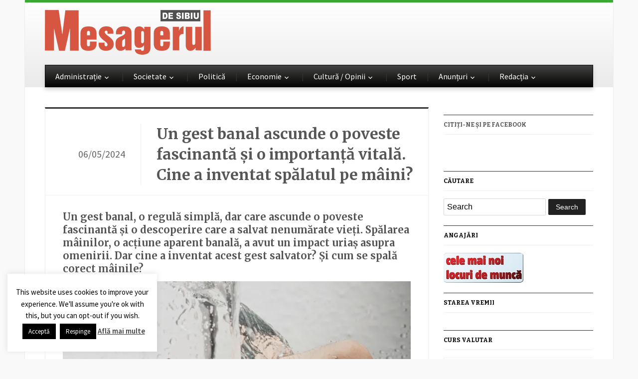

--- FILE ---
content_type: text/html; charset=UTF-8
request_url: https://mesageruldesibiu.ro/un-gest-banal-ascunde-o-poveste-fascinanta-si-o-importanta-vitala-cine-a-inventat-spalatul-pe-maini/
body_size: 16626
content:
<!DOCTYPE html>
<html xmlns="http://www.w3.org/1999/xhtml" lang="ro-RO" xmlns:fb="https://www.facebook.com/2008/fbml" xmlns:addthis="https://www.addthis.com/help/api-spec" >
<head>
    <meta http-equiv="Content-Type" content="text/html; charset=UTF-8" />
    <meta http-equiv="X-UA-Compatible" content="IE=edge,chrome=1">
    <meta name="viewport" content="width=device-width, initial-scale=1.0">

	<link rel="pingback" href="https://mesageruldesibiu.ro/xmlrpc.php" />

    <title>Un gest banal ascunde o poveste fascinantă și o importanță vitală. Cine a inventat spălatul pe mâini? &#8211; Ziarul Mesagerul de Sibiu</title>
<meta name='robots' content='max-image-preview:large' />
<link rel='dns-prefetch' href='//stats.wp.com' />
<link rel='dns-prefetch' href='//fonts.googleapis.com' />
<link rel='dns-prefetch' href='//v0.wordpress.com' />
<link rel='dns-prefetch' href='//c0.wp.com' />
<link rel='dns-prefetch' href='//i0.wp.com' />
<link rel="alternate" type="application/rss+xml" title="Ziarul Mesagerul de Sibiu &raquo; Flux" href="https://mesageruldesibiu.ro/feed/" />
<script type="text/javascript">
/* <![CDATA[ */
window._wpemojiSettings = {"baseUrl":"https:\/\/s.w.org\/images\/core\/emoji\/14.0.0\/72x72\/","ext":".png","svgUrl":"https:\/\/s.w.org\/images\/core\/emoji\/14.0.0\/svg\/","svgExt":".svg","source":{"concatemoji":"https:\/\/mesageruldesibiu.ro\/wp-includes\/js\/wp-emoji-release.min.js?ver=6.4.7"}};
/*! This file is auto-generated */
!function(i,n){var o,s,e;function c(e){try{var t={supportTests:e,timestamp:(new Date).valueOf()};sessionStorage.setItem(o,JSON.stringify(t))}catch(e){}}function p(e,t,n){e.clearRect(0,0,e.canvas.width,e.canvas.height),e.fillText(t,0,0);var t=new Uint32Array(e.getImageData(0,0,e.canvas.width,e.canvas.height).data),r=(e.clearRect(0,0,e.canvas.width,e.canvas.height),e.fillText(n,0,0),new Uint32Array(e.getImageData(0,0,e.canvas.width,e.canvas.height).data));return t.every(function(e,t){return e===r[t]})}function u(e,t,n){switch(t){case"flag":return n(e,"\ud83c\udff3\ufe0f\u200d\u26a7\ufe0f","\ud83c\udff3\ufe0f\u200b\u26a7\ufe0f")?!1:!n(e,"\ud83c\uddfa\ud83c\uddf3","\ud83c\uddfa\u200b\ud83c\uddf3")&&!n(e,"\ud83c\udff4\udb40\udc67\udb40\udc62\udb40\udc65\udb40\udc6e\udb40\udc67\udb40\udc7f","\ud83c\udff4\u200b\udb40\udc67\u200b\udb40\udc62\u200b\udb40\udc65\u200b\udb40\udc6e\u200b\udb40\udc67\u200b\udb40\udc7f");case"emoji":return!n(e,"\ud83e\udef1\ud83c\udffb\u200d\ud83e\udef2\ud83c\udfff","\ud83e\udef1\ud83c\udffb\u200b\ud83e\udef2\ud83c\udfff")}return!1}function f(e,t,n){var r="undefined"!=typeof WorkerGlobalScope&&self instanceof WorkerGlobalScope?new OffscreenCanvas(300,150):i.createElement("canvas"),a=r.getContext("2d",{willReadFrequently:!0}),o=(a.textBaseline="top",a.font="600 32px Arial",{});return e.forEach(function(e){o[e]=t(a,e,n)}),o}function t(e){var t=i.createElement("script");t.src=e,t.defer=!0,i.head.appendChild(t)}"undefined"!=typeof Promise&&(o="wpEmojiSettingsSupports",s=["flag","emoji"],n.supports={everything:!0,everythingExceptFlag:!0},e=new Promise(function(e){i.addEventListener("DOMContentLoaded",e,{once:!0})}),new Promise(function(t){var n=function(){try{var e=JSON.parse(sessionStorage.getItem(o));if("object"==typeof e&&"number"==typeof e.timestamp&&(new Date).valueOf()<e.timestamp+604800&&"object"==typeof e.supportTests)return e.supportTests}catch(e){}return null}();if(!n){if("undefined"!=typeof Worker&&"undefined"!=typeof OffscreenCanvas&&"undefined"!=typeof URL&&URL.createObjectURL&&"undefined"!=typeof Blob)try{var e="postMessage("+f.toString()+"("+[JSON.stringify(s),u.toString(),p.toString()].join(",")+"));",r=new Blob([e],{type:"text/javascript"}),a=new Worker(URL.createObjectURL(r),{name:"wpTestEmojiSupports"});return void(a.onmessage=function(e){c(n=e.data),a.terminate(),t(n)})}catch(e){}c(n=f(s,u,p))}t(n)}).then(function(e){for(var t in e)n.supports[t]=e[t],n.supports.everything=n.supports.everything&&n.supports[t],"flag"!==t&&(n.supports.everythingExceptFlag=n.supports.everythingExceptFlag&&n.supports[t]);n.supports.everythingExceptFlag=n.supports.everythingExceptFlag&&!n.supports.flag,n.DOMReady=!1,n.readyCallback=function(){n.DOMReady=!0}}).then(function(){return e}).then(function(){var e;n.supports.everything||(n.readyCallback(),(e=n.source||{}).concatemoji?t(e.concatemoji):e.wpemoji&&e.twemoji&&(t(e.twemoji),t(e.wpemoji)))}))}((window,document),window._wpemojiSettings);
/* ]]> */
</script>
<style id='wp-emoji-styles-inline-css' type='text/css'>

	img.wp-smiley, img.emoji {
		display: inline !important;
		border: none !important;
		box-shadow: none !important;
		height: 1em !important;
		width: 1em !important;
		margin: 0 0.07em !important;
		vertical-align: -0.1em !important;
		background: none !important;
		padding: 0 !important;
	}
</style>
<link rel='stylesheet' id='mediaelement-css' href='https://c0.wp.com/c/6.4.7/wp-includes/js/mediaelement/mediaelementplayer-legacy.min.css' type='text/css' media='all' />
<link rel='stylesheet' id='wp-mediaelement-css' href='https://c0.wp.com/c/6.4.7/wp-includes/js/mediaelement/wp-mediaelement.min.css' type='text/css' media='all' />
<style id='jetpack-sharing-buttons-style-inline-css' type='text/css'>
.jetpack-sharing-buttons__services-list{display:flex;flex-direction:row;flex-wrap:wrap;gap:0;list-style-type:none;margin:5px;padding:0}.jetpack-sharing-buttons__services-list.has-small-icon-size{font-size:12px}.jetpack-sharing-buttons__services-list.has-normal-icon-size{font-size:16px}.jetpack-sharing-buttons__services-list.has-large-icon-size{font-size:24px}.jetpack-sharing-buttons__services-list.has-huge-icon-size{font-size:36px}@media print{.jetpack-sharing-buttons__services-list{display:none!important}}.editor-styles-wrapper .wp-block-jetpack-sharing-buttons{gap:0;padding-inline-start:0}ul.jetpack-sharing-buttons__services-list.has-background{padding:1.25em 2.375em}
</style>
<style id='classic-theme-styles-inline-css' type='text/css'>
/*! This file is auto-generated */
.wp-block-button__link{color:#fff;background-color:#32373c;border-radius:9999px;box-shadow:none;text-decoration:none;padding:calc(.667em + 2px) calc(1.333em + 2px);font-size:1.125em}.wp-block-file__button{background:#32373c;color:#fff;text-decoration:none}
</style>
<style id='global-styles-inline-css' type='text/css'>
body{--wp--preset--color--black: #000000;--wp--preset--color--cyan-bluish-gray: #abb8c3;--wp--preset--color--white: #ffffff;--wp--preset--color--pale-pink: #f78da7;--wp--preset--color--vivid-red: #cf2e2e;--wp--preset--color--luminous-vivid-orange: #ff6900;--wp--preset--color--luminous-vivid-amber: #fcb900;--wp--preset--color--light-green-cyan: #7bdcb5;--wp--preset--color--vivid-green-cyan: #00d084;--wp--preset--color--pale-cyan-blue: #8ed1fc;--wp--preset--color--vivid-cyan-blue: #0693e3;--wp--preset--color--vivid-purple: #9b51e0;--wp--preset--gradient--vivid-cyan-blue-to-vivid-purple: linear-gradient(135deg,rgba(6,147,227,1) 0%,rgb(155,81,224) 100%);--wp--preset--gradient--light-green-cyan-to-vivid-green-cyan: linear-gradient(135deg,rgb(122,220,180) 0%,rgb(0,208,130) 100%);--wp--preset--gradient--luminous-vivid-amber-to-luminous-vivid-orange: linear-gradient(135deg,rgba(252,185,0,1) 0%,rgba(255,105,0,1) 100%);--wp--preset--gradient--luminous-vivid-orange-to-vivid-red: linear-gradient(135deg,rgba(255,105,0,1) 0%,rgb(207,46,46) 100%);--wp--preset--gradient--very-light-gray-to-cyan-bluish-gray: linear-gradient(135deg,rgb(238,238,238) 0%,rgb(169,184,195) 100%);--wp--preset--gradient--cool-to-warm-spectrum: linear-gradient(135deg,rgb(74,234,220) 0%,rgb(151,120,209) 20%,rgb(207,42,186) 40%,rgb(238,44,130) 60%,rgb(251,105,98) 80%,rgb(254,248,76) 100%);--wp--preset--gradient--blush-light-purple: linear-gradient(135deg,rgb(255,206,236) 0%,rgb(152,150,240) 100%);--wp--preset--gradient--blush-bordeaux: linear-gradient(135deg,rgb(254,205,165) 0%,rgb(254,45,45) 50%,rgb(107,0,62) 100%);--wp--preset--gradient--luminous-dusk: linear-gradient(135deg,rgb(255,203,112) 0%,rgb(199,81,192) 50%,rgb(65,88,208) 100%);--wp--preset--gradient--pale-ocean: linear-gradient(135deg,rgb(255,245,203) 0%,rgb(182,227,212) 50%,rgb(51,167,181) 100%);--wp--preset--gradient--electric-grass: linear-gradient(135deg,rgb(202,248,128) 0%,rgb(113,206,126) 100%);--wp--preset--gradient--midnight: linear-gradient(135deg,rgb(2,3,129) 0%,rgb(40,116,252) 100%);--wp--preset--font-size--small: 13px;--wp--preset--font-size--medium: 20px;--wp--preset--font-size--large: 36px;--wp--preset--font-size--x-large: 42px;--wp--preset--spacing--20: 0.44rem;--wp--preset--spacing--30: 0.67rem;--wp--preset--spacing--40: 1rem;--wp--preset--spacing--50: 1.5rem;--wp--preset--spacing--60: 2.25rem;--wp--preset--spacing--70: 3.38rem;--wp--preset--spacing--80: 5.06rem;--wp--preset--shadow--natural: 6px 6px 9px rgba(0, 0, 0, 0.2);--wp--preset--shadow--deep: 12px 12px 50px rgba(0, 0, 0, 0.4);--wp--preset--shadow--sharp: 6px 6px 0px rgba(0, 0, 0, 0.2);--wp--preset--shadow--outlined: 6px 6px 0px -3px rgba(255, 255, 255, 1), 6px 6px rgba(0, 0, 0, 1);--wp--preset--shadow--crisp: 6px 6px 0px rgba(0, 0, 0, 1);}:where(.is-layout-flex){gap: 0.5em;}:where(.is-layout-grid){gap: 0.5em;}body .is-layout-flow > .alignleft{float: left;margin-inline-start: 0;margin-inline-end: 2em;}body .is-layout-flow > .alignright{float: right;margin-inline-start: 2em;margin-inline-end: 0;}body .is-layout-flow > .aligncenter{margin-left: auto !important;margin-right: auto !important;}body .is-layout-constrained > .alignleft{float: left;margin-inline-start: 0;margin-inline-end: 2em;}body .is-layout-constrained > .alignright{float: right;margin-inline-start: 2em;margin-inline-end: 0;}body .is-layout-constrained > .aligncenter{margin-left: auto !important;margin-right: auto !important;}body .is-layout-constrained > :where(:not(.alignleft):not(.alignright):not(.alignfull)){max-width: var(--wp--style--global--content-size);margin-left: auto !important;margin-right: auto !important;}body .is-layout-constrained > .alignwide{max-width: var(--wp--style--global--wide-size);}body .is-layout-flex{display: flex;}body .is-layout-flex{flex-wrap: wrap;align-items: center;}body .is-layout-flex > *{margin: 0;}body .is-layout-grid{display: grid;}body .is-layout-grid > *{margin: 0;}:where(.wp-block-columns.is-layout-flex){gap: 2em;}:where(.wp-block-columns.is-layout-grid){gap: 2em;}:where(.wp-block-post-template.is-layout-flex){gap: 1.25em;}:where(.wp-block-post-template.is-layout-grid){gap: 1.25em;}.has-black-color{color: var(--wp--preset--color--black) !important;}.has-cyan-bluish-gray-color{color: var(--wp--preset--color--cyan-bluish-gray) !important;}.has-white-color{color: var(--wp--preset--color--white) !important;}.has-pale-pink-color{color: var(--wp--preset--color--pale-pink) !important;}.has-vivid-red-color{color: var(--wp--preset--color--vivid-red) !important;}.has-luminous-vivid-orange-color{color: var(--wp--preset--color--luminous-vivid-orange) !important;}.has-luminous-vivid-amber-color{color: var(--wp--preset--color--luminous-vivid-amber) !important;}.has-light-green-cyan-color{color: var(--wp--preset--color--light-green-cyan) !important;}.has-vivid-green-cyan-color{color: var(--wp--preset--color--vivid-green-cyan) !important;}.has-pale-cyan-blue-color{color: var(--wp--preset--color--pale-cyan-blue) !important;}.has-vivid-cyan-blue-color{color: var(--wp--preset--color--vivid-cyan-blue) !important;}.has-vivid-purple-color{color: var(--wp--preset--color--vivid-purple) !important;}.has-black-background-color{background-color: var(--wp--preset--color--black) !important;}.has-cyan-bluish-gray-background-color{background-color: var(--wp--preset--color--cyan-bluish-gray) !important;}.has-white-background-color{background-color: var(--wp--preset--color--white) !important;}.has-pale-pink-background-color{background-color: var(--wp--preset--color--pale-pink) !important;}.has-vivid-red-background-color{background-color: var(--wp--preset--color--vivid-red) !important;}.has-luminous-vivid-orange-background-color{background-color: var(--wp--preset--color--luminous-vivid-orange) !important;}.has-luminous-vivid-amber-background-color{background-color: var(--wp--preset--color--luminous-vivid-amber) !important;}.has-light-green-cyan-background-color{background-color: var(--wp--preset--color--light-green-cyan) !important;}.has-vivid-green-cyan-background-color{background-color: var(--wp--preset--color--vivid-green-cyan) !important;}.has-pale-cyan-blue-background-color{background-color: var(--wp--preset--color--pale-cyan-blue) !important;}.has-vivid-cyan-blue-background-color{background-color: var(--wp--preset--color--vivid-cyan-blue) !important;}.has-vivid-purple-background-color{background-color: var(--wp--preset--color--vivid-purple) !important;}.has-black-border-color{border-color: var(--wp--preset--color--black) !important;}.has-cyan-bluish-gray-border-color{border-color: var(--wp--preset--color--cyan-bluish-gray) !important;}.has-white-border-color{border-color: var(--wp--preset--color--white) !important;}.has-pale-pink-border-color{border-color: var(--wp--preset--color--pale-pink) !important;}.has-vivid-red-border-color{border-color: var(--wp--preset--color--vivid-red) !important;}.has-luminous-vivid-orange-border-color{border-color: var(--wp--preset--color--luminous-vivid-orange) !important;}.has-luminous-vivid-amber-border-color{border-color: var(--wp--preset--color--luminous-vivid-amber) !important;}.has-light-green-cyan-border-color{border-color: var(--wp--preset--color--light-green-cyan) !important;}.has-vivid-green-cyan-border-color{border-color: var(--wp--preset--color--vivid-green-cyan) !important;}.has-pale-cyan-blue-border-color{border-color: var(--wp--preset--color--pale-cyan-blue) !important;}.has-vivid-cyan-blue-border-color{border-color: var(--wp--preset--color--vivid-cyan-blue) !important;}.has-vivid-purple-border-color{border-color: var(--wp--preset--color--vivid-purple) !important;}.has-vivid-cyan-blue-to-vivid-purple-gradient-background{background: var(--wp--preset--gradient--vivid-cyan-blue-to-vivid-purple) !important;}.has-light-green-cyan-to-vivid-green-cyan-gradient-background{background: var(--wp--preset--gradient--light-green-cyan-to-vivid-green-cyan) !important;}.has-luminous-vivid-amber-to-luminous-vivid-orange-gradient-background{background: var(--wp--preset--gradient--luminous-vivid-amber-to-luminous-vivid-orange) !important;}.has-luminous-vivid-orange-to-vivid-red-gradient-background{background: var(--wp--preset--gradient--luminous-vivid-orange-to-vivid-red) !important;}.has-very-light-gray-to-cyan-bluish-gray-gradient-background{background: var(--wp--preset--gradient--very-light-gray-to-cyan-bluish-gray) !important;}.has-cool-to-warm-spectrum-gradient-background{background: var(--wp--preset--gradient--cool-to-warm-spectrum) !important;}.has-blush-light-purple-gradient-background{background: var(--wp--preset--gradient--blush-light-purple) !important;}.has-blush-bordeaux-gradient-background{background: var(--wp--preset--gradient--blush-bordeaux) !important;}.has-luminous-dusk-gradient-background{background: var(--wp--preset--gradient--luminous-dusk) !important;}.has-pale-ocean-gradient-background{background: var(--wp--preset--gradient--pale-ocean) !important;}.has-electric-grass-gradient-background{background: var(--wp--preset--gradient--electric-grass) !important;}.has-midnight-gradient-background{background: var(--wp--preset--gradient--midnight) !important;}.has-small-font-size{font-size: var(--wp--preset--font-size--small) !important;}.has-medium-font-size{font-size: var(--wp--preset--font-size--medium) !important;}.has-large-font-size{font-size: var(--wp--preset--font-size--large) !important;}.has-x-large-font-size{font-size: var(--wp--preset--font-size--x-large) !important;}
.wp-block-navigation a:where(:not(.wp-element-button)){color: inherit;}
:where(.wp-block-post-template.is-layout-flex){gap: 1.25em;}:where(.wp-block-post-template.is-layout-grid){gap: 1.25em;}
:where(.wp-block-columns.is-layout-flex){gap: 2em;}:where(.wp-block-columns.is-layout-grid){gap: 2em;}
.wp-block-pullquote{font-size: 1.5em;line-height: 1.6;}
</style>
<link rel='stylesheet' id='contact-form-7-css' href='https://mesageruldesibiu.ro/wp-content/plugins/contact-form-7/includes/css/styles.css?ver=5.4.2' type='text/css' media='all' />
<link rel='stylesheet' id='cookie-law-info-css' href='https://mesageruldesibiu.ro/wp-content/plugins/cookie-law-info/public/css/cookie-law-info-public.css?ver=2.0.5' type='text/css' media='all' />
<link rel='stylesheet' id='cookie-law-info-gdpr-css' href='https://mesageruldesibiu.ro/wp-content/plugins/cookie-law-info/public/css/cookie-law-info-gdpr.css?ver=2.0.5' type='text/css' media='all' />
<link rel='stylesheet' id='wp-polls-css' href='https://mesageruldesibiu.ro/wp-content/plugins/wp-polls/polls-css.css?ver=2.77.3' type='text/css' media='all' />
<style id='wp-polls-inline-css' type='text/css'>
.wp-polls .pollbar {
	margin: 1px;
	font-size: 8px;
	line-height: 10px;
	height: 10px;
	background: #d3d3d;
	border: 1px solid #c8c8c8;
}

</style>
<link rel='stylesheet' id='cff-css' href='https://mesageruldesibiu.ro/wp-content/plugins/custom-facebook-feed/assets/css/cff-style.min.css?ver=4.3.0' type='text/css' media='all' />
<link rel='stylesheet' id='sb-font-awesome-css' href='https://mesageruldesibiu.ro/wp-content/plugins/custom-facebook-feed/assets/css/font-awesome.min.css?ver=4.7.0' type='text/css' media='all' />
<link rel='stylesheet' id='gazeti-style-css' href='https://mesageruldesibiu.ro/wp-content/themes/gazeti/style.css?ver=1.0.12' type='text/css' media='all' />
<link rel='stylesheet' id='media-queries-css' href='https://mesageruldesibiu.ro/wp-content/themes/gazeti/media-queries.css?ver=1.0.12' type='text/css' media='all' />
<link rel='stylesheet' id='dashicons-css' href='https://c0.wp.com/c/6.4.7/wp-includes/css/dashicons.min.css' type='text/css' media='all' />
<link rel='stylesheet' id='google-fonts-css' href='https://fonts.googleapis.com/css?family=Bitter%3A400%2C700%2C400italic%7CMerriweather%3A400%2C700%7CSource+Sans+Pro%3A400%2C600&#038;ver=6.4.7' type='text/css' media='all' />
<style id='jetpack_facebook_likebox-inline-css' type='text/css'>
.widget_facebook_likebox {
	overflow: hidden;
}

</style>
<link rel='stylesheet' id='wzslider-css' href='https://mesageruldesibiu.ro/wp-content/plugins/wpzoom-shortcodes/assets/css/wzslider.css?ver=6.4.7' type='text/css' media='all' />
<link rel='stylesheet' id='addthis_all_pages-css' href='https://mesageruldesibiu.ro/wp-content/plugins/addthis/frontend/build/addthis_wordpress_public.min.css?ver=6.4.7' type='text/css' media='all' />
<link rel='stylesheet' id='wpz-shortcodes-css' href='https://mesageruldesibiu.ro/wp-content/plugins/wpzoom-shortcodes/assets/css/shortcodes.css?ver=6.4.7' type='text/css' media='all' />
<link rel='stylesheet' id='zoom-font-awesome-css' href='https://mesageruldesibiu.ro/wp-content/plugins/wpzoom-shortcodes/assets/css/font-awesome.min.css?ver=6.4.7' type='text/css' media='all' />
<link rel='stylesheet' id='wpzoom-theme-css' href='https://mesageruldesibiu.ro/wp-content/themes/gazeti/styles/silver.css?ver=6.4.7' type='text/css' media='all' />
<link rel='stylesheet' id='jetpack_css-css' href='https://c0.wp.com/p/jetpack/13.4.3/css/jetpack.css' type='text/css' media='all' />
<script type="text/javascript" src="https://c0.wp.com/c/6.4.7/wp-includes/js/jquery/jquery.min.js" id="jquery-core-js"></script>
<script type="text/javascript" src="https://c0.wp.com/c/6.4.7/wp-includes/js/jquery/jquery-migrate.min.js" id="jquery-migrate-js"></script>
<script type="text/javascript" id="cookie-law-info-js-extra">
/* <![CDATA[ */
var Cli_Data = {"nn_cookie_ids":[],"cookielist":[],"non_necessary_cookies":[],"ccpaEnabled":"","ccpaRegionBased":"","ccpaBarEnabled":"","strictlyEnabled":["necessary","obligatoire"],"ccpaType":"gdpr","js_blocking":"","custom_integration":"","triggerDomRefresh":"","secure_cookies":""};
var cli_cookiebar_settings = {"animate_speed_hide":"500","animate_speed_show":"500","background":"#fff","border":"#444","border_on":"","button_1_button_colour":"#000","button_1_button_hover":"#000000","button_1_link_colour":"#fff","button_1_as_button":"1","button_1_new_win":"1","button_2_button_colour":"#333","button_2_button_hover":"#292929","button_2_link_colour":"#444","button_2_as_button":"","button_2_hidebar":"1","button_3_button_colour":"#000","button_3_button_hover":"#000000","button_3_link_colour":"#fff","button_3_as_button":"1","button_3_new_win":"1","button_4_button_colour":"#000","button_4_button_hover":"#000000","button_4_link_colour":"#fff","button_4_as_button":"1","button_7_button_colour":"#61a229","button_7_button_hover":"#4e8221","button_7_link_colour":"#fff","button_7_as_button":"1","button_7_new_win":"","font_family":"inherit","header_fix":"","notify_animate_hide":"","notify_animate_show":"","notify_div_id":"#cookie-law-info-bar","notify_position_horizontal":"right","notify_position_vertical":"bottom","scroll_close":"1","scroll_close_reload":"","accept_close_reload":"","reject_close_reload":"1","showagain_tab":"1","showagain_background":"#fff","showagain_border":"#000","showagain_div_id":"#cookie-law-info-again","showagain_x_position":"100px","text":"#000","show_once_yn":"1","show_once":"10000","logging_on":"","as_popup":"","popup_overlay":"","bar_heading_text":"","cookie_bar_as":"widget","popup_showagain_position":"bottom-right","widget_position":"left"};
var log_object = {"ajax_url":"https:\/\/mesageruldesibiu.ro\/wp-admin\/admin-ajax.php"};
/* ]]> */
</script>
<script type="text/javascript" src="https://mesageruldesibiu.ro/wp-content/plugins/cookie-law-info/public/js/cookie-law-info-public.js?ver=2.0.5" id="cookie-law-info-js"></script>
<script type="text/javascript" src="https://mesageruldesibiu.ro/wp-content/themes/gazeti/js/init.js?ver=6.4.7" id="wpzoom-init-js"></script>
<link rel="https://api.w.org/" href="https://mesageruldesibiu.ro/wp-json/" /><link rel="alternate" type="application/json" href="https://mesageruldesibiu.ro/wp-json/wp/v2/posts/156497" /><link rel="EditURI" type="application/rsd+xml" title="RSD" href="https://mesageruldesibiu.ro/xmlrpc.php?rsd" />
<meta name="generator" content="WordPress 6.4.7" />
<link rel="canonical" href="https://mesageruldesibiu.ro/un-gest-banal-ascunde-o-poveste-fascinanta-si-o-importanta-vitala-cine-a-inventat-spalatul-pe-maini/" />
<link rel='shortlink' href='https://wp.me/p90jwD-EI9' />
<link rel="alternate" type="application/json+oembed" href="https://mesageruldesibiu.ro/wp-json/oembed/1.0/embed?url=https%3A%2F%2Fmesageruldesibiu.ro%2Fun-gest-banal-ascunde-o-poveste-fascinanta-si-o-importanta-vitala-cine-a-inventat-spalatul-pe-maini%2F" />
<link rel="alternate" type="text/xml+oembed" href="https://mesageruldesibiu.ro/wp-json/oembed/1.0/embed?url=https%3A%2F%2Fmesageruldesibiu.ro%2Fun-gest-banal-ascunde-o-poveste-fascinanta-si-o-importanta-vitala-cine-a-inventat-spalatul-pe-maini%2F&#038;format=xml" />
	<link rel="preconnect" href="https://fonts.googleapis.com">
	<link rel="preconnect" href="https://fonts.gstatic.com">
		<style>img#wpstats{display:none}</style>
		<!-- WPZOOM Theme / Framework -->
<meta name="generator" content="Gazeti 1.0.12" />
<meta name="generator" content="WPZOOM Framework 1.9.17" />
<style type="text/css">#slider{background-color:#dbcece;}
body{font-size: 20px;}.single h1.title a{font-size: 30px;}</style>
<script type="text/javascript" src="//ro.adocean.pl/files/js/ado.js"></script>
<script type="text/javascript">
/* (c)AdOcean 2003-2018 */
        if(typeof ado!=="object"){ado={};ado.config=ado.preview=ado.placement=ado.master=ado.slave=function(){};}
        ado.config({mode: "old", xml: false, consent: true, characterEncoding: true});
        ado.preview({enabled: true});
</script>
<!-- start master -->
<script type="text/javascript">
/* (c)AdOcean 2003-2018, MASTER: goldbach_ro.mesageruldesibiu.Homepage */
ado.master({id: 'jVJMrYOGPPmQA_Q0L9sgKIBUs81P0zK502HWLq1G_PP.87', server: 'ro.adocean.pl' });
</script>
<!--  end master  -->


<script data-ad-client="ca-pub-3055459289472636" async src="https://pagead2.googlesyndication.com/pagead/js/adsbygoogle.js"></script>

<script type="text/javascript">document.write('<style type="text/css">.tabber{display:none;}</style>');</script>
<!-- Jetpack Open Graph Tags -->
<meta property="og:type" content="article" />
<meta property="og:title" content="Un gest banal ascunde o poveste fascinantă și o importanță vitală. Cine a inventat spălatul pe mâini?" />
<meta property="og:url" content="https://mesageruldesibiu.ro/un-gest-banal-ascunde-o-poveste-fascinanta-si-o-importanta-vitala-cine-a-inventat-spalatul-pe-maini/" />
<meta property="og:description" content="Un gest banal, o regulă simplă, dar care ascunde o poveste fascinantă și o descoperire care a salvat nenumărate vieți. Spălarea mâinilor, o acțiune aparent banală, a avut un impact uriaș asupra ome…" />
<meta property="article:published_time" content="2024-05-06T16:21:54+00:00" />
<meta property="article:modified_time" content="2024-05-06T16:22:31+00:00" />
<meta property="og:site_name" content="Ziarul Mesagerul de Sibiu" />
<meta property="og:image" content="https://i0.wp.com/mesageruldesibiu.ro/wp-content/uploads/2024/05/spalare-maini-ok.jpg?fit=1200%2C900&#038;ssl=1" />
<meta property="og:image:width" content="1200" />
<meta property="og:image:height" content="900" />
<meta property="og:image:alt" content="" />
<meta property="og:locale" content="ro_RO" />
<meta name="twitter:text:title" content="Un gest banal ascunde o poveste fascinantă și o importanță vitală. Cine a inventat spălatul pe mâini?" />
<meta name="twitter:image" content="https://i0.wp.com/mesageruldesibiu.ro/wp-content/uploads/2024/05/spalare-maini-ok.jpg?fit=1200%2C900&#038;ssl=1&#038;w=640" />
<meta name="twitter:card" content="summary_large_image" />

<!-- End Jetpack Open Graph Tags -->
<script data-cfasync="false" type="text/javascript">if (window.addthis_product === undefined) { window.addthis_product = "wpp"; } if (window.wp_product_version === undefined) { window.wp_product_version = "wpp-6.2.6"; } if (window.addthis_share === undefined) { window.addthis_share = {}; } if (window.addthis_config === undefined) { window.addthis_config = {"data_track_clickback":true,"ignore_server_config":true,"ui_language":"ro","ui_atversion":300}; } if (window.addthis_layers === undefined) { window.addthis_layers = {}; } if (window.addthis_layers_tools === undefined) { window.addthis_layers_tools = [{"sharetoolbox":{"numPreferredServices":5,"counts":"one","size":"32px","style":"fixed","shareCountThreshold":0,"elements":".addthis_inline_share_toolbox_below,.at-below-post-homepage,.at-below-post-arch-page,.at-below-post,.at-below-post-page"}}]; } else { window.addthis_layers_tools.push({"sharetoolbox":{"numPreferredServices":5,"counts":"one","size":"32px","style":"fixed","shareCountThreshold":0,"elements":".addthis_inline_share_toolbox_below,.at-below-post-homepage,.at-below-post-arch-page,.at-below-post,.at-below-post-page"}});  } if (window.addthis_plugin_info === undefined) { window.addthis_plugin_info = {"info_status":"enabled","cms_name":"WordPress","plugin_name":"Share Buttons by AddThis","plugin_version":"6.2.6","plugin_mode":"WordPress","anonymous_profile_id":"wp-c488b173cc71e53fd7ae81d92e46d8e8","page_info":{"template":"posts","post_type":""},"sharing_enabled_on_post_via_metabox":false}; } 
                    (function() {
                      var first_load_interval_id = setInterval(function () {
                        if (typeof window.addthis !== 'undefined') {
                          window.clearInterval(first_load_interval_id);
                          if (typeof window.addthis_layers !== 'undefined' && Object.getOwnPropertyNames(window.addthis_layers).length > 0) {
                            window.addthis.layers(window.addthis_layers);
                          }
                          if (Array.isArray(window.addthis_layers_tools)) {
                            for (i = 0; i < window.addthis_layers_tools.length; i++) {
                              window.addthis.layers(window.addthis_layers_tools[i]);
                            }
                          }
                        }
                     },1000)
                    }());
                </script> <script data-cfasync="false" type="text/javascript" src="https://s7.addthis.com/js/300/addthis_widget.js#pubid=wp-c488b173cc71e53fd7ae81d92e46d8e8" async="async"></script><link rel="icon" href="https://i0.wp.com/mesageruldesibiu.ro/wp-content/uploads/2020/03/cropped-mesagerul.jpg?fit=32%2C32&#038;ssl=1" sizes="32x32" />
<link rel="icon" href="https://i0.wp.com/mesageruldesibiu.ro/wp-content/uploads/2020/03/cropped-mesagerul.jpg?fit=192%2C192&#038;ssl=1" sizes="192x192" />
<link rel="apple-touch-icon" href="https://i0.wp.com/mesageruldesibiu.ro/wp-content/uploads/2020/03/cropped-mesagerul.jpg?fit=180%2C180&#038;ssl=1" />
<meta name="msapplication-TileImage" content="https://i0.wp.com/mesageruldesibiu.ro/wp-content/uploads/2020/03/cropped-mesagerul.jpg?fit=270%2C270&#038;ssl=1" />
	<style id="egf-frontend-styles" type="text/css">
		p {} h1 {} h2 {} h3 {} h4 {} h5 {} h6 {} 	</style>
	    </head>
<body class="post-template-default single single-post postid-156497 single-format-standard">

    <div class="inner-wrap">

    	<header id="header">

            <div id="logo">
				
				<a href="https://mesageruldesibiu.ro" title="Stiri din judetul Sibiu">
											<img src="https://mesageruldesibiu.ro/wp-content/uploads/2014/10/1.png" alt="Ziarul Mesagerul de Sibiu" />
									</a>

							</div><!-- / #logo -->


							<div class="adv">

					<!-- start slave -->
<div id="adoceanroolqgfuemdi"></div>
<script type="text/javascript">
/* (c)AdOcean 2003-2018, goldbach_ro.mesageruldesibiu.Homepage.980x100p1 */
ado.slave('adoceanroolqgfuemdi', {myMaster: 'jVJMrYOGPPmQA_Q0L9sgKIBUs81P0zK502HWLq1G_PP.87' });
</script>
<!--  end slave  -->
				</div><!-- /.adv --> <div class="clear"></div>
			
			
			<div class="clear"></div>


			<div id="menu">

				
				<a class="btn_menu" id="toggle-main" href="#"></a>

         		<div class="menu-wrap">
		            <ul id="secondmenu" class="dropdown"><li id="menu-item-2539" class="menu-item menu-item-type-taxonomy menu-item-object-category menu-item-has-children menu-item-2539"><a href="https://mesageruldesibiu.ro/category/administratie/">Administrație</a>
<ul class="sub-menu">
	<li id="menu-item-101579" class="menu-item menu-item-type-taxonomy menu-item-object-category menu-item-101579"><a href="https://mesageruldesibiu.ro/category/administratie/stiri-judet-sibiu/">Știri din județul Sibiu</a></li>
	<li id="menu-item-101580" class="menu-item menu-item-type-taxonomy menu-item-object-category menu-item-101580"><a href="https://mesageruldesibiu.ro/category/administratie/stiri-medias/">Știri din Mediaș</a></li>
</ul>
</li>
<li id="menu-item-2529" class="menu-item menu-item-type-taxonomy menu-item-object-category current-post-ancestor menu-item-has-children menu-item-2529"><a href="https://mesageruldesibiu.ro/category/societate/">Societate</a>
<ul class="sub-menu">
	<li id="menu-item-99172" class="menu-item menu-item-type-taxonomy menu-item-object-category current-post-ancestor current-menu-parent current-post-parent menu-item-99172"><a href="https://mesageruldesibiu.ro/category/societate/stiri/">Știri</a></li>
	<li id="menu-item-18723" class="menu-item menu-item-type-taxonomy menu-item-object-category current-post-ancestor current-menu-parent current-post-parent menu-item-18723"><a href="https://mesageruldesibiu.ro/category/societate/sanatate/">Sănătate</a></li>
	<li id="menu-item-18721" class="menu-item menu-item-type-taxonomy menu-item-object-category menu-item-18721"><a href="https://mesageruldesibiu.ro/category/societate/invatamant/">Învățământ</a></li>
	<li id="menu-item-18720" class="menu-item menu-item-type-taxonomy menu-item-object-category menu-item-18720"><a href="https://mesageruldesibiu.ro/category/societate/investigatii/">Investigații</a></li>
</ul>
</li>
<li id="menu-item-2540" class="menu-item menu-item-type-taxonomy menu-item-object-category menu-item-2540"><a href="https://mesageruldesibiu.ro/category/politica/">Politică</a></li>
<li id="menu-item-2530" class="menu-item menu-item-type-taxonomy menu-item-object-category menu-item-has-children menu-item-2530"><a href="https://mesageruldesibiu.ro/category/economie/">Economie</a>
<ul class="sub-menu">
	<li id="menu-item-99139" class="menu-item menu-item-type-taxonomy menu-item-object-category menu-item-99139"><a href="https://mesageruldesibiu.ro/category/economie/sustinem-producatorii-locali/">Susținem producătorii locali</a></li>
</ul>
</li>
<li id="menu-item-2531" class="menu-item menu-item-type-taxonomy menu-item-object-category menu-item-has-children menu-item-2531"><a href="https://mesageruldesibiu.ro/category/cultura-opinii/timp-liber/">Cultură / Opinii</a>
<ul class="sub-menu">
	<li id="menu-item-18725" class="menu-item menu-item-type-taxonomy menu-item-object-category menu-item-18725"><a href="https://mesageruldesibiu.ro/category/cultura-opinii/cultura/">Cultură</a></li>
	<li id="menu-item-101406" class="menu-item menu-item-type-taxonomy menu-item-object-category menu-item-101406"><a href="https://mesageruldesibiu.ro/category/cultura-opinii/editoriale/">Editoriale</a></li>
	<li id="menu-item-18722" class="menu-item menu-item-type-taxonomy menu-item-object-category menu-item-18722"><a href="https://mesageruldesibiu.ro/category/cultura-opinii/opinii/">Opinii</a></li>
	<li id="menu-item-101581" class="menu-item menu-item-type-taxonomy menu-item-object-category menu-item-101581"><a href="https://mesageruldesibiu.ro/category/cultura-opinii/secret-sibiu/">Secret de Sibiu</a></li>
	<li id="menu-item-101407" class="menu-item menu-item-type-taxonomy menu-item-object-category menu-item-101407"><a href="https://mesageruldesibiu.ro/category/cultura-opinii/timp-liber/">Timp liber</a></li>
</ul>
</li>
<li id="menu-item-2541" class="menu-item menu-item-type-taxonomy menu-item-object-category menu-item-2541"><a href="https://mesageruldesibiu.ro/category/sport/">Sport</a></li>
<li id="menu-item-2665" class="menu-item menu-item-type-taxonomy menu-item-object-category menu-item-has-children menu-item-2665"><a href="https://mesageruldesibiu.ro/category/cultura-opinii/timp-liber/utile/">Anunțuri</a>
<ul class="sub-menu">
	<li id="menu-item-18715" class="menu-item menu-item-type-post_type menu-item-object-page menu-item-18715"><a href="https://mesageruldesibiu.ro/locuri-de-munca/">Locuri de muncă</a></li>
	<li id="menu-item-72201" class="menu-item menu-item-type-post_type menu-item-object-page menu-item-72201"><a href="https://mesageruldesibiu.ro/telefoane-utile/">Telefoane utile</a></li>
	<li id="menu-item-2666" class="menu-item menu-item-type-taxonomy menu-item-object-category menu-item-2666"><a href="https://mesageruldesibiu.ro/category/cultura-opinii/timp-liber/cititori/">Cititori</a></li>
</ul>
</li>
<li id="menu-item-42471" class="menu-item menu-item-type-post_type menu-item-object-page menu-item-has-children menu-item-42471"><a href="https://mesageruldesibiu.ro/redactia/">Redacția</a>
<ul class="sub-menu">
	<li id="menu-item-42473" class="menu-item menu-item-type-post_type menu-item-object-page menu-item-42473"><a href="https://mesageruldesibiu.ro/redactia/abonamente/">Abonamente</a></li>
	<li id="menu-item-42472" class="menu-item menu-item-type-post_type menu-item-object-page menu-item-42472"><a href="https://mesageruldesibiu.ro/redactia/publicitate/">Publicitate</a></li>
	<li id="menu-item-42470" class="menu-item menu-item-type-post_type menu-item-object-page menu-item-42470"><a href="https://mesageruldesibiu.ro/contact/">Contact</a></li>
</ul>
</li>
</ul>
	            </div>




	        <div class="clear"></div>
	 	   </div><!-- /#menu -->

    </header>

    <div class="content-wrap">
<div id="main">

	<div id="content">

		
			<div class="post-wrapper">

	 			<div class="post-heading">

	 						 				<div class="post-meta">
							06/05/2024														
						</div><!-- /.post-meta -->
					
					<h1 class="title">
						<a href="https://mesageruldesibiu.ro/un-gest-banal-ascunde-o-poveste-fascinanta-si-o-importanta-vitala-cine-a-inventat-spalatul-pe-maini/" title="Permalink to Un gest banal ascunde o poveste fascinantă și o importanță vitală. Cine a inventat spălatul pe mâini?" rel="bookmark">Un gest banal ascunde o poveste fascinantă și o importanță vitală. Cine a inventat spălatul pe mâini?</a>
					</h1>
				</div>

				<div class="clear"></div>

				<div id="post-156497" class="clearfix post-156497 post type-post status-publish format-standard has-post-thumbnail hentry category-sanatate category-stiri tag-inventat tag-maini tag-obicei tag-spalare">

					<div class="entry">
						<div class="at-above-post addthis_tool" data-url="https://mesageruldesibiu.ro/un-gest-banal-ascunde-o-poveste-fascinanta-si-o-importanta-vitala-cine-a-inventat-spalatul-pe-maini/"></div><h3 class="full">Un gest banal, o regulă simplă, dar care ascunde o poveste fascinantă și o descoperire care a salvat nenumărate vieți. Spălarea mâinilor, o acțiune aparent banală, a avut un impact uriaș asupra omenirii. Dar cine a inventat acest gest salvator? Și cum se spală corect mâinile?</h3>
<p><img fetchpriority="high" decoding="async" class="aligncenter wp-image-156498 size-full" src="https://i0.wp.com/mesageruldesibiu.ro/wp-content/uploads/2024/05/spalare-maini-ok.jpg?resize=698%2C524&#038;ssl=1" alt="" width="698" height="524" srcset="https://i0.wp.com/mesageruldesibiu.ro/wp-content/uploads/2024/05/spalare-maini-ok.jpg?w=1200&amp;ssl=1 1200w, https://i0.wp.com/mesageruldesibiu.ro/wp-content/uploads/2024/05/spalare-maini-ok.jpg?resize=300%2C225&amp;ssl=1 300w, https://i0.wp.com/mesageruldesibiu.ro/wp-content/uploads/2024/05/spalare-maini-ok.jpg?resize=650%2C488&amp;ssl=1 650w, https://i0.wp.com/mesageruldesibiu.ro/wp-content/uploads/2024/05/spalare-maini-ok.jpg?resize=150%2C113&amp;ssl=1 150w, https://i0.wp.com/mesageruldesibiu.ro/wp-content/uploads/2024/05/spalare-maini-ok.jpg?resize=768%2C576&amp;ssl=1 768w, https://i0.wp.com/mesageruldesibiu.ro/wp-content/uploads/2024/05/spalare-maini-ok.jpg?resize=73%2C55&amp;ssl=1 73w, https://i0.wp.com/mesageruldesibiu.ro/wp-content/uploads/2024/05/spalare-maini-ok.jpg?resize=320%2C240&amp;ssl=1 320w" sizes="(max-width: 698px) 100vw, 698px" data-recalc-dims="1" /></p>
<p style="text-align: center;"><em>FOTO: pexels.com</em></p>
<p>O regulă simplă și eficientă pentru a vă proteja propria sănătate și pe cea a celorlalți. Un gest elementar și aproape banal, pe care suntem obișnuiți să îl facem în fiecare zi, înainte de masă sau după ce mergem la toaletă. Dar nu a fost întotdeauna așa.</p>
<p>În secolul al XIX-lea, un medic pe nume Ignaz Semmelweis și-a dat seama că era suficient să se spele pe mâini pentru a proteja sănătatea femeilor din secția sa de obstetrică din Viena.</p>
<p>Semmelweis, „salvatorul mamelor&#8221;, așa cum era poreclit de pacientele sale, a observat că femeile spitalizate mureau după naștere din cauza așa-numitei febre puerperale, care afecta secțiile de obstetrică din întreaga Europă, conform <a href="https://www.monitorulcj.ro/sanatate/119278-un-gest-banal-ascunde-o-poveste-fascinanta-si-o-importanta-vitala-cine-a-inventat-spalatul-pe-maini">Mesagerul de Sibiu</a>.</p>
<h4>Secretul din spatele spălării mâinilor. Cum a salvat un medic maghiar nenumărate vieți</h4>
<p>În 1847, Semmelweiss a creat o soluție igienizantă, pe bază de hipoclorit de calciu, cu care medicii trebuiau să se spele pe mâini înainte ca pacientele să intre în travaliu.</p>
<p>În decurs de un an, rata de mortalitate a mamelor a scăzut de la 7,8% la 1,2%. Astăzi, la mai bine de 150 de ani de la descoperirea medicului maghiar, este și mai important să ne spălăm pe mâini cu săpun sau cu soluții cu alcool, pe care am învățat să le avem tot timpul la noi, din cauza Covid-19.</p>
<p>Astăzi, sfatul <a href="https://www.oamr.ro/organizatia-mondiala-a-sanatatii/" target="_blank" rel="noopener">Organizației Mondiale a Sănătății</a> și al Ministerului Sănătății este de a acorda atenție spălării mâinilor.</p>
<h4>Descoperirea care a schimbat medicina. Cum spălarea mâinilor a salvat vieți</h4>
<p>Pentru a fi eficientă, spălarea mâinilor cu apă și săpun, așa cum recomandă OMS, trebuie să dureze între 40 și 60 de secunde și trebuie făcută cu atenție și cu mișcările potrivite. Soluțiile alcoolice, pe care am învățat să le purtăm cu noi chiar și după perioada pandemică, sunt și ele eficiente în eliminarea virusului.</p>
<p>Pentru a nu uita de importanța spălării mâinilor, <a href="https://insp.gov.ro/2024/05/05/5-mai-ziua-mondiala-a-igienei-mainilor-2/" target="_blank" rel="noopener">Ziua mondială a igienei mâinilor</a> a fost sărbătorită în întreaga lume în fiecare an la 5 mai.</p>
<!-- AddThis Advanced Settings above via filter on the_content --><!-- AddThis Advanced Settings below via filter on the_content --><!-- AddThis Advanced Settings generic via filter on the_content --><!-- AddThis Share Buttons above via filter on the_content --><!-- AddThis Share Buttons below via filter on the_content --><div class="at-below-post addthis_tool" data-url="https://mesageruldesibiu.ro/un-gest-banal-ascunde-o-poveste-fascinanta-si-o-importanta-vitala-cine-a-inventat-spalatul-pe-maini/"></div><!-- AddThis Share Buttons generic via filter on the_content -->						<div class="clear"></div>

												<div class="clear"></div>

						<div class="tag-list"><strong>Tags:</strong> <a href="https://mesageruldesibiu.ro/tag/inventat/" rel="tag">inventat</a>, <a href="https://mesageruldesibiu.ro/tag/maini/" rel="tag">maini</a>, <a href="https://mesageruldesibiu.ro/tag/obicei/" rel="tag">obicei</a>, <a href="https://mesageruldesibiu.ro/tag/spalare/" rel="tag">spalare</a></div>
						
							<div class="share_box">
								<h3>Share this post</h3>
								<div class="share_btn"><a href="https://twitter.com/share" data-url="https://mesageruldesibiu.ro/un-gest-banal-ascunde-o-poveste-fascinanta-si-o-importanta-vitala-cine-a-inventat-spalatul-pe-maini/" class="twitter-share-button" data-count="horizontal">Tweet</a><script type="text/javascript" src="https://platform.twitter.com/widgets.js"></script></div>
								<div class="share_btn"><iframe src="https://www.facebook.com/plugins/like.php?href=https%3A%2F%2Fmesageruldesibiu.ro%2Fun-gest-banal-ascunde-o-poveste-fascinanta-si-o-importanta-vitala-cine-a-inventat-spalatul-pe-maini%2F&amp;layout=button_count&amp;show_faces=false&amp;width=1000&amp;action=like&amp;font=arial&amp;colorscheme=light&amp;height=21" scrolling="no" frameborder="0" style="border:none; overflow:hidden; width:80px; height:21px;" allowTransparency="true"></iframe></div>
								<div class="clear"></div>
							</div>

						
 					</div><!-- / .entry -->
					<div class="clear"></div>

				</div><!-- #post-156497 -->

			</div>


		 		<div class="related_posts">
		<h3 class="title">More in Sănătate</h3>

		<ul>

			
			<li id="post-211958" class="post-grid">

				<a href="https://mesageruldesibiu.ro/crucea-rosie-sibiu-lanseaza-noi-cursuri-de-prim-ajutor-de-baza/" title="Crucea Roșie Sibiu lansează noi cursuri de prim ajutor de bază"><img src="https://i0.wp.com/mesageruldesibiu.ro/wp-content/uploads/2026/01/crucea-rosie-cursuri-prim-ajutor-1.jpg?resize=230%2C150&ssl=1" alt="Foto: Facebook Crucea Roșie Filiala Sibiu" class="Thumbnail thumbnail related " width="230" height="150" /></a>	 			
				<a href="https://mesageruldesibiu.ro/crucea-rosie-sibiu-lanseaza-noi-cursuri-de-prim-ajutor-de-baza/" title="Permalink to Crucea Roșie Sibiu lansează noi cursuri de prim ajutor de bază" rel="bookmark">Crucea Roșie Sibiu lansează noi cursuri de prim ajutor de bază</a>
				<span class="date">21/01/2026</span>
				
				 
			</li><!-- end #post-211958 -->
			
			
			<li id="post-211956" class="post-grid">

				<a href="https://mesageruldesibiu.ro/crestere-accentuata-a-cazurilor-de-gripa-pneumonii-si-infectii-respiratorii-in-judetul-sibiu/" title="Creștere accentuată a cazurilor de gripă, pneumonii și infecții respiratorii în județul Sibiu"><img src="https://i0.wp.com/mesageruldesibiu.ro/wp-content/uploads/2025/06/20240730_110254-scaled.jpg?resize=230%2C150&ssl=1" alt="foto: Mesagerul de Sibiu" class="Thumbnail thumbnail related " width="230" height="150" /></a>	 			
				<a href="https://mesageruldesibiu.ro/crestere-accentuata-a-cazurilor-de-gripa-pneumonii-si-infectii-respiratorii-in-judetul-sibiu/" title="Permalink to Creștere accentuată a cazurilor de gripă, pneumonii și infecții respiratorii în județul Sibiu" rel="bookmark">Creștere accentuată a cazurilor de gripă, pneumonii și infecții respiratorii în județul Sibiu</a>
				<span class="date">21/01/2026</span>
				
				 
			</li><!-- end #post-211956 -->
			
			
			<li id="post-211943" class="post-grid post-last">

				<a href="https://mesageruldesibiu.ro/gerul-un-inamic-tacut-pentru-pacientii-cu-aceasta-boala/" title="Gerul, un inamic tăcut pentru pacienții cu această boală"><img src="https://i0.wp.com/mesageruldesibiu.ro/wp-content/uploads/2026/01/Dr-Danciu-Lavinia.jpg?resize=230%2C150&ssl=1" alt="Foto: Spitalul de Pneumoftiziologie Sibiu" class="Thumbnail thumbnail related " width="230" height="150" /></a>	 			
				<a href="https://mesageruldesibiu.ro/gerul-un-inamic-tacut-pentru-pacientii-cu-aceasta-boala/" title="Permalink to Gerul, un inamic tăcut pentru pacienții cu această boală" rel="bookmark">Gerul, un inamic tăcut pentru pacienții cu această boală</a>
				<span class="date">21/01/2026</span>
				
				 
			</li><!-- end #post-211943 -->
			
						
		</ul><!-- end .posts -->
			
		<div class="cleaner">&nbsp;</div>
	</div>



			
		
	</div><!-- /#content -->


	<section id="sidebar">
	
			<div class="side_ad">
		
			<!-- start slave -->
<div id="adoceanroymotloifwc"></div>
<script type="text/javascript">
/* (c)AdOcean 2003-2018, goldbach_ro.mesageruldesibiu.Homepage.300x250p1 */
ado.slave('adoceanroymotloifwc', {myMaster: 'jVJMrYOGPPmQA_Q0L9sgKIBUs81P0zK502HWLq1G_PP.87' });
</script>
<!--  end slave  -->
<p></p>
<!-- start slave -->
<div id="adoceanrovnfkplsjrx"></div>
<script type="text/javascript">
/* (c)AdOcean 2003-2018, goldbach_ro.mesageruldesibiu.Homepage.300x250p2 */
ado.slave('adoceanrovnfkplsjrx', {myMaster: 'jVJMrYOGPPmQA_Q0L9sgKIBUs81P0zK502HWLq1G_PP.87' });
</script>
<!--  end slave  -->
<p></p>
<!-- start slave -->
<div id="adoceanropcdhmjkqpb"></div>
<script type="text/javascript">
/* (c)AdOcean 2003-2018, goldbach_ro.mesageruldesibiu.Homepage.300x250p3 */
ado.slave('adoceanropcdhmjkqpb', {myMaster: 'jVJMrYOGPPmQA_Q0L9sgKIBUs81P0zK502HWLq1G_PP.87' });
</script>
<!--  end slave  -->
<p> </p>
<!-- start slave -->
<div id="adoceanroobnfqohgrs"></div>
<script type="text/javascript">
/* (c)AdOcean 2003-2020, goldbach_ro.mesageruldesibiu.Homepage.300x250p4 */
ado.slave('adoceanroobnfqohgrs', {myMaster: 'jVJMrYOGPPmQA_Q0L9sgKIBUs81P0zK502HWLq1G_PP.87' });
</script>
<!--  end slave  -->
<p></p>
<!-- start slave -->
<div id="adoceanrolcemdmrkmn"></div>
<script type="text/javascript">
/* (c)AdOcean 2003-2020, goldbach_ro.mesageruldesibiu.Homepage.300x250p5 */
ado.slave('adoceanrolcemdmrkmn', {myMaster: 'jVJMrYOGPPmQA_Q0L9sgKIBUs81P0zK502HWLq1G_PP.87' });
</script>
<!--  end slave  -->
<p></p>
<!-- start slave -->
<div id="adoceanroyclsgjlpli"></div>
<script type="text/javascript">
/* (c)AdOcean 2003-2020, goldbach_ro.mesageruldesibiu.Homepage.300x250p6 */
ado.slave('adoceanroyclsgjlpli', {myMaster: 'jVJMrYOGPPmQA_Q0L9sgKIBUs81P0zK502HWLq1G_PP.87' });
</script>
<!--  end slave  -->
<p></p>
<!-- start slave -->
<div id="adoceanrovdcjkweugd"></div>
<script type="text/javascript">
/* (c)AdOcean 2003-2020, goldbach_ro.mesageruldesibiu.Homepage.300x250p7 */
ado.slave('adoceanrovdcjkweugd', {myMaster: 'jVJMrYOGPPmQA_Q0L9sgKIBUs81P0zK502HWLq1G_PP.87' });
</script>
<!--  end slave  -->

		   	
				
		</div><!-- /.side_ad -->
		
 	<div id="facebook-likebox-2" class="widget widget_facebook_likebox"><h3 class="title"><a href="http://www.facebook.com/MesagerulSB">Citiți-ne și pe Facebook</a></h3>		<div id="fb-root"></div>
		<div class="fb-page" data-href="http://www.facebook.com/MesagerulSB" data-width="340"  data-height="580" data-hide-cover="false" data-show-facepile="true" data-tabs="timeline" data-hide-cta="false" data-small-header="false">
		<div class="fb-xfbml-parse-ignore"><blockquote cite="http://www.facebook.com/MesagerulSB"><a href="http://www.facebook.com/MesagerulSB">Citiți-ne și pe Facebook</a></blockquote></div>
		</div>
		<div class="clear"></div></div><div id="search-3" class="widget widget_search"><h3 class="title">Căutare</h3><form method="get" id="searchform" action="https://mesageruldesibiu.ro/">
	<fieldset>
		<input type="text" onblur="if (this.value == '') {this.value = 'Search';}" onfocus="if (this.value == 'Search') {this.value = '';}" value="Search" name="s" id="s" /><input type="submit" id="searchsubmit" value="Search" />
	</fieldset>
</form><div class="clear"></div></div><div id="text-30" class="widget widget_text"><h3 class="title">Angajări</h3>			<div class="textwidget"><a href="https://mesageruldesibiu.ro/locuri-de-munca/"><img src="https://i0.wp.com/mesageruldesibiu.ro/wp-content/uploads/2017/06/locuri160.jpg?w=698&#038;ssl=1" data-recalc-dims="1"></a></div>
		<div class="clear"></div></div><div id="custom_html-2" class="widget_text widget widget_custom_html"><h3 class="title">Starea vremii</h3><div class="textwidget custom-html-widget"><a href="https://www.accuweather.com/ro/ro/sibiu/290499/weather-forecast/290499" class="aw-widget-legal">
</a><div id="awcc1496688848950" class="aw-widget-current"  data-locationkey="290499" data-unit="c" data-language="ro" data-useip="false" data-uid="awcc1496688848950"></div><script type="text/javascript" src="https://oap.accuweather.com/launch.js"></script></div><div class="clear"></div></div><div id="text-44" class="widget widget_text"><h3 class="title">Curs valutar</h3>			<div class="textwidget"><!-- INCEPUT SCRIPT PRELUARE CURS VALUTAR v2.0 -->
<script type="text/javascript" language="javascript" src="//cdn1.curs-valutar-bnr.ro/custom_widgets/get_widget.php?lw=responsive&rw=0&font=Trebuchet%20MS&cft=transparent&ctt=ffffff&ttb=0&cc=f2f2f2&cfb=transparent&ct=000000&pd=1&pc=1&aiv=1&val[]=8&val[]=19&val[]=4&val[]=10&mf=12&avc=0&ac=1&aod=0"></script>
<noscript><a href="http://www.curs-valutar-bnr.ro" title="Curs BNR" rel="nofollow">curs-valutar-bnr.ro</a></noscript>
<!-- SFARSIT SCRIPT PRELUARE CURS VALUTAR v2.0--></div>
		<div class="clear"></div></div><div id="facebook-likebox-3" class="widget widget_facebook_likebox"><h3 class="title"><a href="https://www.facebook.com/Goodtime-magazine-106982997956175/">Merită să urmăriți</a></h3>		<div id="fb-root"></div>
		<div class="fb-page" data-href="https://www.facebook.com/Goodtime-magazine-106982997956175/" data-width="340"  data-height="432" data-hide-cover="false" data-show-facepile="true" data-tabs="false" data-hide-cta="false" data-small-header="false">
		<div class="fb-xfbml-parse-ignore"><blockquote cite="https://www.facebook.com/Goodtime-magazine-106982997956175/"><a href="https://www.facebook.com/Goodtime-magazine-106982997956175/">Merită să urmăriți</a></blockquote></div>
		</div>
		<div class="clear"></div></div><div id="media_image-41" class="widget widget_media_image"><h3 class="title">EDIȚIA TIPĂRITĂ</h3><a href="https://mesageruldesibiu.ro/wp-content/uploads/2026/01/Sibiu-734.pdf"><img width="350" height="500" src="https://i0.wp.com/mesageruldesibiu.ro/wp-content/uploads/2026/01/s01-1.jpg?fit=350%2C500&amp;ssl=1" class="image wp-image-211537  attachment-full size-full" alt="" style="max-width: 100%; height: auto;" title="EDIȚIA TIPĂRITĂ" decoding="async" loading="lazy" srcset="https://i0.wp.com/mesageruldesibiu.ro/wp-content/uploads/2026/01/s01-1.jpg?w=350&amp;ssl=1 350w, https://i0.wp.com/mesageruldesibiu.ro/wp-content/uploads/2026/01/s01-1.jpg?resize=210%2C300&amp;ssl=1 210w, https://i0.wp.com/mesageruldesibiu.ro/wp-content/uploads/2026/01/s01-1.jpg?resize=105%2C150&amp;ssl=1 105w, https://i0.wp.com/mesageruldesibiu.ro/wp-content/uploads/2026/01/s01-1.jpg?resize=39%2C55&amp;ssl=1 39w" sizes="(max-width: 350px) 100vw, 350px" /></a><div class="clear"></div></div><div id="media_image-34" class="widget widget_media_image"><h3 class="title">#goodtime</h3><a href="https://mesageruldesibiu.ro/wp-content/uploads/2025/12/goodtime-decembrie.pdf"><img width="350" height="499" src="https://i0.wp.com/mesageruldesibiu.ro/wp-content/uploads/2025/12/goodtime-decembrie-1.jpg?fit=350%2C499&amp;ssl=1" class="image wp-image-208465  attachment-full size-full" alt="" style="max-width: 100%; height: auto;" title="#goodtime" decoding="async" loading="lazy" srcset="https://i0.wp.com/mesageruldesibiu.ro/wp-content/uploads/2025/12/goodtime-decembrie-1.jpg?w=350&amp;ssl=1 350w, https://i0.wp.com/mesageruldesibiu.ro/wp-content/uploads/2025/12/goodtime-decembrie-1.jpg?resize=210%2C300&amp;ssl=1 210w, https://i0.wp.com/mesageruldesibiu.ro/wp-content/uploads/2025/12/goodtime-decembrie-1.jpg?resize=105%2C150&amp;ssl=1 105w, https://i0.wp.com/mesageruldesibiu.ro/wp-content/uploads/2025/12/goodtime-decembrie-1.jpg?resize=39%2C55&amp;ssl=1 39w" sizes="(max-width: 350px) 100vw, 350px" /></a><div class="clear"></div></div><div id="media_image-15" class="widget widget_media_image"><h3 class="title">Proiect special</h3><a href="https://mesageruldesibiu.ro/51723-2/" target="_blank" rel="noopener"><img width="300" height="225" src="https://i0.wp.com/mesageruldesibiu.ro/wp-content/uploads/2019/07/sigle-supliment-centenar.jpeg?fit=300%2C225&amp;ssl=1" class="image wp-image-51926  attachment-medium size-medium" alt="" style="max-width: 100%; height: auto;" decoding="async" loading="lazy" srcset="https://i0.wp.com/mesageruldesibiu.ro/wp-content/uploads/2019/07/sigle-supliment-centenar.jpeg?w=650&amp;ssl=1 650w, https://i0.wp.com/mesageruldesibiu.ro/wp-content/uploads/2019/07/sigle-supliment-centenar.jpeg?resize=150%2C113&amp;ssl=1 150w, https://i0.wp.com/mesageruldesibiu.ro/wp-content/uploads/2019/07/sigle-supliment-centenar.jpeg?resize=300%2C225&amp;ssl=1 300w, https://i0.wp.com/mesageruldesibiu.ro/wp-content/uploads/2019/07/sigle-supliment-centenar.jpeg?resize=73%2C55&amp;ssl=1 73w, https://i0.wp.com/mesageruldesibiu.ro/wp-content/uploads/2019/07/sigle-supliment-centenar.jpeg?resize=320%2C240&amp;ssl=1 320w" sizes="(max-width: 300px) 100vw, 300px" /></a><div class="clear"></div></div> 	
 		
	<div class="clear"></div>
</section> 
<div class="clear"></div>
</div><!-- /#main -->
		
	</div><!-- /.content-wrap -->


	<div id="footer">

					<div class="widget-area">
		
			<div class="column">
				<div class="widget widget_text" id="text-51"><h3 class="title">#goodtime</h3>			<div class="textwidget"><p><a href="https://www.facebook.com/Goodtime-magazine-106982997956175/" target="_blank" rel="noopener"><img loading="lazy" decoding="async" class="aligncenter size-full wp-image-72251" src="https://i0.wp.com/mesageruldesibiu.ro/wp-content/uploads/2021/02/siglagoodtime_alb-site.png?resize=200%2C72&#038;ssl=1" alt="" width="200" height="72" data-recalc-dims="1" srcset="https://i0.wp.com/mesageruldesibiu.ro/wp-content/uploads/2021/02/siglagoodtime_alb-site.png?w=200&amp;ssl=1 200w, https://i0.wp.com/mesageruldesibiu.ro/wp-content/uploads/2021/02/siglagoodtime_alb-site.png?resize=150%2C54&amp;ssl=1 150w, https://i0.wp.com/mesageruldesibiu.ro/wp-content/uploads/2021/02/siglagoodtime_alb-site.png?resize=153%2C55&amp;ssl=1 153w" sizes="(max-width: 200px) 100vw, 200px" /></a></p>
</div>
		<div class="clear"></div></div>			</div><!-- / .column -->

			<div class="column">
				<div class="widget widget_text" id="text-43"><h3 class="title">Mesagerul de Alba</h3>			<div class="textwidget"><p><a href="http://www.mesageruldealba.ro" target="_blank" rel="noopener"><img loading="lazy" decoding="async" class="alignnone" src="https://i0.wp.com/mesageruldesibiu.ro/wp-content/uploads/2017/07/siglaalba-site.png?resize=200%2C72&#038;ssl=1" alt="" width="200" height="72" data-recalc-dims="1" /></a></p>
</div>
		<div class="clear"></div></div>			</div><!-- / .column -->

			<div class="column">
				<div class="widget widget_text" id="text-13"><h3 class="title">Monitorul de Mediaș</h3>			<div class="textwidget"><p><a href="http://www.monitoruldemedias.ro/" target="_blank" rel="noopener"><img decoding="async" src="https://i0.wp.com/mesageruldesibiu.ro/wp-content/uploads/2017/07/siglamedias-site.png?w=698&#038;ssl=1"</a data-recalc-dims="1"></p>
</div>
		<div class="clear"></div></div>			</div><!-- / .column -->

			<div class="column last">
				<div class="widget widget_text" id="text-11"><h3 class="title">Monitorul de Cluj</h3>			<div class="textwidget"><p><a href="http://www.monitorulcj.ro/" target="_blank" rel="noopener"><img decoding="async" src="https://i0.wp.com/mesageruldesibiu.ro/wp-content/uploads/2017/07/siglacluj-site.png?w=698&#038;ssl=1" data-recalc-dims="1" /></a></p>
</div>
		<div class="clear"></div></div>			</div><!-- / .column -->

						<div class="clear"></div>
	        </div><!-- /.widget-area-->
	    	    <div class="clear"></div>



		<div class="copyright">

			Copyright &copy; 2026 Ziarul Mesagerul de Sibiu. All Rights Reserved.

			<div class="right">
				<span class="wpzoom">Powered by <a href="http://www.wordpress.org" target="_blank" title="WordPress">WordPress</a>. Designed by <a href="https://www.wpzoom.com/" target="_blank" rel="nofollow" title="Premium WordPress Themes">WPZOOM</a></span>
			</div>

			<div class="clear"></div>

		</div><!-- /.copyright -->
	</div>


</div><!-- /.inner-wrap -->




<!--googleoff: all--><div id="cookie-law-info-bar" data-nosnippet="true"><span>This website uses cookies to improve your experience. We'll assume you're ok with this, but you can opt-out if you wish.<a role='button' tabindex='0' data-cli_action="accept" id="cookie_action_close_header" target="_blank"  class="medium cli-plugin-button cli-plugin-main-button cookie_action_close_header cli_action_button" style="display:inline-block; ">Acceptă</a> <a role='button' tabindex='0' id="cookie_action_close_header_reject" target="_blank"  class="medium cli-plugin-button cli-plugin-main-button cookie_action_close_header_reject cli_action_button"  data-cli_action="reject">Respinge</a> <a href='https://mesageruldesibiu.ro/politica-de-confidentialitate/' id="CONSTANT_OPEN_URL" target="_blank"  class="cli-plugin-main-link"  style="display:inline-block;" >Află mai multe</a></span></div><div id="cookie-law-info-again" style="display:none;" data-nosnippet="true"><span id="cookie_hdr_showagain">Politica de confidențialitate</span></div><div class="cli-modal" data-nosnippet="true" id="cliSettingsPopup" tabindex="-1" role="dialog" aria-labelledby="cliSettingsPopup" aria-hidden="true">
  <div class="cli-modal-dialog" role="document">
	<div class="cli-modal-content cli-bar-popup">
	  	<button type="button" class="cli-modal-close" id="cliModalClose">
			<svg class="" viewBox="0 0 24 24"><path d="M19 6.41l-1.41-1.41-5.59 5.59-5.59-5.59-1.41 1.41 5.59 5.59-5.59 5.59 1.41 1.41 5.59-5.59 5.59 5.59 1.41-1.41-5.59-5.59z"></path><path d="M0 0h24v24h-24z" fill="none"></path></svg>
			<span class="wt-cli-sr-only">Închide</span>
	  	</button>
	  	<div class="cli-modal-body">
			<div class="cli-container-fluid cli-tab-container">
	<div class="cli-row">
		<div class="cli-col-12 cli-align-items-stretch cli-px-0">
			<div class="cli-privacy-overview">
				<h4>Privacy Overview</h4>				<div class="cli-privacy-content">
					<div class="cli-privacy-content-text">This website uses cookies to improve your experience while you navigate through the website. Out of these cookies, the cookies that are categorized as necessary are stored on your browser as they are essential for the working of basic functionalities of the website. We also use third-party cookies that help us analyze and understand how you use this website. These cookies will be stored in your browser only with your consent. You also have the option to opt-out of these cookies. But opting out of some of these cookies may have an effect on your browsing experience.</div>
				</div>
				<a class="cli-privacy-readmore"  aria-label="Arată mai mult" tabindex="0" role="button" data-readmore-text="Arată mai mult" data-readless-text="Arată mai puțin"></a>			</div>
		</div>
		<div class="cli-col-12 cli-align-items-stretch cli-px-0 cli-tab-section-container">
												<div class="cli-tab-section">
						<div class="cli-tab-header">
							<a role="button" tabindex="0" class="cli-nav-link cli-settings-mobile" data-target="necessary" data-toggle="cli-toggle-tab">
								Necessary							</a>
							<div class="wt-cli-necessary-checkbox">
                        <input type="checkbox" class="cli-user-preference-checkbox"  id="wt-cli-checkbox-necessary" data-id="checkbox-necessary" checked="checked"  />
                        <label class="form-check-label" for="wt-cli-checkbox-necessary">Necessary</label>
                    </div>
                    <span class="cli-necessary-caption">Întotdeauna activate</span> 						</div>
						<div class="cli-tab-content">
							<div class="cli-tab-pane cli-fade" data-id="necessary">
								<div class="wt-cli-cookie-description">
									Necessary cookies are absolutely essential for the website to function properly. This category only includes cookies that ensures basic functionalities and security features of the website. These cookies do not store any personal information.								</div>
							</div>
						</div>
					</div>
																	<div class="cli-tab-section">
						<div class="cli-tab-header">
							<a role="button" tabindex="0" class="cli-nav-link cli-settings-mobile" data-target="non-necessary" data-toggle="cli-toggle-tab">
								Non-necessary							</a>
							<div class="cli-switch">
                        <input type="checkbox" id="wt-cli-checkbox-non-necessary" class="cli-user-preference-checkbox"  data-id="checkbox-non-necessary"  checked='checked' />
                        <label for="wt-cli-checkbox-non-necessary" class="cli-slider" data-cli-enable="Activate" data-cli-disable="Dezactivate"><span class="wt-cli-sr-only">Non-necessary</span></label>
                    </div>						</div>
						<div class="cli-tab-content">
							<div class="cli-tab-pane cli-fade" data-id="non-necessary">
								<div class="wt-cli-cookie-description">
									Any cookies that may not be particularly necessary for the website to function and is used specifically to collect user personal data via analytics, ads, other embedded contents are termed as non-necessary cookies. It is mandatory to procure user consent prior to running these cookies on your website.								</div>
							</div>
						</div>
					</div>
										</div>
	</div>
</div>
	  	</div>
	  	<div class="cli-modal-footer">
			<div class="wt-cli-element cli-container-fluid cli-tab-container">
				<div class="cli-row">
					<div class="cli-col-12 cli-align-items-stretch cli-px-0">
						<div class="cli-tab-footer wt-cli-privacy-overview-actions">
						
															<a id="wt-cli-privacy-save-btn" role="button" tabindex="0" data-cli-action="accept" class="wt-cli-privacy-btn cli_setting_save_button wt-cli-privacy-accept-btn cli-btn">SALVEAZĂ ȘI ACCEPTĂ</a>
													</div>
						
					</div>
				</div>
			</div>
		</div>
	</div>
  </div>
</div>
<div class="cli-modal-backdrop cli-fade cli-settings-overlay"></div>
<div class="cli-modal-backdrop cli-fade cli-popupbar-overlay"></div>
<!--googleon: all--><!-- Custom Facebook Feed JS -->
<script type="text/javascript">var cffajaxurl = "https://mesageruldesibiu.ro/wp-admin/admin-ajax.php";
var cfflinkhashtags = "true";
</script>
<!-- Global site tag (gtag.js) - Google Analytics -->
<script async src="https://www.googletagmanager.com/gtag/js?id=UA-42132258-2"></script>
<script>
  window.dataLayer = window.dataLayer || [];
  function gtag(){dataLayer.push(arguments);}
  gtag('js', new Date());

  gtag('config', 'UA-42132258-2');
</script>

<!--/Start async trafic.ro/-->
<script type="text/javascript" id="trfc_trafic_script">
//<![CDATA[
t_rid = 'mesageruldesibiu-ro';
(function(){ t_js_dw_time=new Date().getTime();
t_js_load_src=((document.location.protocol == 'http:')?'http://storage.':'https://secure.')+'trafic.ro/js/trafic.js?tk='+(Math.pow(10,16)*Math.random())+'&t_rid='+t_rid;
if (document.createElement && document.getElementsByTagName && document.insertBefore) {
t_as_js_en=true;var sn = document.createElement('script');sn.type = 'text/javascript';sn.async = true; sn.src = t_js_load_src;
var psn = document.getElementsByTagName('script')[0];psn.parentNode.insertBefore(sn, psn); } else {
document.write(unescape('%3Cscri' + 'pt type="text/javascript" '+'src="'+t_js_load_src+';"%3E%3C/sc' + 'ript%3E')); }})();
//]]>
</script>
<noscript><p><a href="http://www.trafic.ro/statistici/mesageruldesibiu.ro"><img alt="mesageruldesibiu.ro" src="http://log.trafic.ro/cgi-bin/pl.dll?rid=mesageruldesibiu-ro" /></a></p></noscript>
<!--/End async trafic.ro/-->
<script>(function($){$(document).ready(function(){});})(jQuery);</script><script type="text/javascript" src="https://c0.wp.com/c/6.4.7/wp-includes/js/dist/vendor/wp-polyfill-inert.min.js" id="wp-polyfill-inert-js"></script>
<script type="text/javascript" src="https://c0.wp.com/c/6.4.7/wp-includes/js/dist/vendor/regenerator-runtime.min.js" id="regenerator-runtime-js"></script>
<script type="text/javascript" src="https://c0.wp.com/c/6.4.7/wp-includes/js/dist/vendor/wp-polyfill.min.js" id="wp-polyfill-js"></script>
<script type="text/javascript" id="contact-form-7-js-extra">
/* <![CDATA[ */
var wpcf7 = {"api":{"root":"https:\/\/mesageruldesibiu.ro\/wp-json\/","namespace":"contact-form-7\/v1"}};
/* ]]> */
</script>
<script type="text/javascript" src="https://mesageruldesibiu.ro/wp-content/plugins/contact-form-7/includes/js/index.js?ver=5.4.2" id="contact-form-7-js"></script>
<script type="text/javascript" id="wp-polls-js-extra">
/* <![CDATA[ */
var pollsL10n = {"ajax_url":"https:\/\/mesageruldesibiu.ro\/wp-admin\/admin-ajax.php","text_wait":"Your last request is still being processed. Please wait a while ...","text_valid":"Please choose a valid poll answer.","text_multiple":"Maximum number of choices allowed: ","show_loading":"1","show_fading":"1"};
/* ]]> */
</script>
<script type="text/javascript" src="https://mesageruldesibiu.ro/wp-content/plugins/wp-polls/polls-js.js?ver=2.77.3" id="wp-polls-js"></script>
<script type="text/javascript" src="https://mesageruldesibiu.ro/wp-content/plugins/custom-facebook-feed/assets/js/cff-scripts.min.js?ver=4.3.0" id="cffscripts-js"></script>
<script type="text/javascript" src="https://c0.wp.com/c/6.4.7/wp-includes/js/jquery/ui/core.min.js" id="jquery-ui-core-js"></script>
<script type="text/javascript" src="https://c0.wp.com/c/6.4.7/wp-includes/js/jquery/ui/tabs.min.js" id="jquery-ui-tabs-js"></script>
<script type="text/javascript" src="https://mesageruldesibiu.ro/wp-content/themes/gazeti/js/dropdown.js?ver=1.0.12" id="dropdown-js"></script>
<script type="text/javascript" src="https://mesageruldesibiu.ro/wp-content/themes/gazeti/js/tabs.js?ver=1.0.12" id="tabs-js"></script>
<script type="text/javascript" src="https://mesageruldesibiu.ro/wp-content/themes/gazeti/js/fredsel.js?ver=1.0.12" id="caroufredsel-js"></script>
<script type="text/javascript" id="jetpack-facebook-embed-js-extra">
/* <![CDATA[ */
var jpfbembed = {"appid":"249643311490","locale":"ro_RO"};
/* ]]> */
</script>
<script type="text/javascript" src="https://c0.wp.com/p/jetpack/13.4.3/_inc/build/facebook-embed.min.js" id="jetpack-facebook-embed-js"></script>
<script type="text/javascript" src="https://mesageruldesibiu.ro/wp-content/plugins/wpzoom-shortcodes/assets/js/galleria.js" id="galleria-js"></script>
<script type="text/javascript" src="https://mesageruldesibiu.ro/wp-content/plugins/wpzoom-shortcodes/assets/js/wzslider.js" id="wzslider-js"></script>
<script type="text/javascript" src="https://stats.wp.com/e-202604.js" id="jetpack-stats-js" data-wp-strategy="defer"></script>
<script type="text/javascript" id="jetpack-stats-js-after">
/* <![CDATA[ */
_stq = window._stq || [];
_stq.push([ "view", JSON.parse("{\"v\":\"ext\",\"blog\":\"133062083\",\"post\":\"156497\",\"tz\":\"2\",\"srv\":\"mesageruldesibiu.ro\",\"j\":\"1:13.4.3\"}") ]);
_stq.push([ "clickTrackerInit", "133062083", "156497" ]);
/* ]]> */
</script>
<script id="webpushr-script">
(function(w,d, s, id) {w.webpushr=w.webpushr||function(){(w.webpushr.q=w.webpushr.q||[]).push(arguments)};var js, fjs = d.getElementsByTagName(s)[0];js = d.createElement(s); js.async=1; js.id = id;js.src = "https://cdn.webpushr.com/app.min.js";
d.body.appendChild(js);}(window,document, 'script', 'webpushr-jssdk'));
	webpushr('setup',{'key':'BLM1VlpgxvBw7-uO35wuwLvptZqHWSinZTadFjJ_zlS_-akarrUJItgpIDpl2OQpw1W47br7xC8I9f4xmh0i0X8','sw':'https://mesageruldesibiu.ro/wp-content/plugins/webpushr-web-push-notifications/sdk_files/webpushr-sw.js.php'});
</script>
	

</body>
</html>

--- FILE ---
content_type: text/html; charset=utf-8
request_url: https://www.google.com/recaptcha/api2/aframe
body_size: 268
content:
<!DOCTYPE HTML><html><head><meta http-equiv="content-type" content="text/html; charset=UTF-8"></head><body><script nonce="DJiVrce1AReyrnnHBjkMXQ">/** Anti-fraud and anti-abuse applications only. See google.com/recaptcha */ try{var clients={'sodar':'https://pagead2.googlesyndication.com/pagead/sodar?'};window.addEventListener("message",function(a){try{if(a.source===window.parent){var b=JSON.parse(a.data);var c=clients[b['id']];if(c){var d=document.createElement('img');d.src=c+b['params']+'&rc='+(localStorage.getItem("rc::a")?sessionStorage.getItem("rc::b"):"");window.document.body.appendChild(d);sessionStorage.setItem("rc::e",parseInt(sessionStorage.getItem("rc::e")||0)+1);localStorage.setItem("rc::h",'1769023556187');}}}catch(b){}});window.parent.postMessage("_grecaptcha_ready", "*");}catch(b){}</script></body></html>

--- FILE ---
content_type: text/css
request_url: https://mesageruldesibiu.ro/wp-content/themes/gazeti/style.css?ver=1.0.12
body_size: 8550
content:
/*********************************************************************************************

Theme Name: Gazeti
Theme URI: http://www.wpzoom.com/themes/gazeti
Version: 1.0.12
Private: true
Author: WPZOOM
Author URI: http://www.wpzoom.com/
License: GNU General Public License v2.0
License URI: http://www.gnu.org/licenses/gpl-2.0.html

The PHP code portions of this WPZOOM theme are subject to the GNU General Public
License, version 2. All images, cascading style sheets, and JavaScript elements are
released under the WPZOOM Proprietary Use License below.

**********************************************************************************************

WARNING! DO NOT EDIT THIS FILE!

To make it easy to update your theme, you should not edit the styles in this file. Instead
add your styles in Customizer > Additional CSS.

**********************************************************************************************

1. Toolbox CSS  -----------------------  All Theme Files
2. Global Styles  ---------------------  All Theme Files
3. Header  ----------------------------  header.php
4. Homepage  --------------------------  index.php
5. Archive Posts ----------------------  loop.php
6. Single Post ------------------------  single.php
7. Sidebar & Widgets ------------------  sidebar.php
8. Comments ---------------------------  comments.php
9. Footer  ----------------------------  footer.php

**********************************************************************************************/


/*********************************************************************************************

1. Toolbox CSS  -------------------------  All Theme Files

*********************************************************************************************/

/* Reset & General Styling */
article, aside, details, figcaption, figure, footer, header, hgroup, nav, section { display: block; }
html { font-size: 100%; overflow-y: scroll; -webkit-tap-highlight-color: rgba(0, 0, 0, 0); -webkit-text-size-adjust: 100%; -ms-text-size-adjust: 100%; }
abbr[title] { border-bottom: 1px dotted; }
b, strong { font-weight: bold; }
blockquote { margin: 1em 40px; }
dfn { font-style: italic; }
hr { border: 0; border-top: 1px solid #ccc; display: block; margin: 1em 0; padding: 0; }
mark { background: #ff0; color: #000; font-style: italic; font-weight: bold; }
pre, code, kbd, samp { font-family: monospace, monospace; _font-family: 'courier new', monospace; font-size: 1em; }
pre, code { white-space: pre; white-space: pre-wrap; word-wrap: break-word; }
q { quotes: none; }
q:before, q:after { content: ""; content: none; }
small { font-size: 85%; }
sub, sup { font-size: 75%; line-height: 0; position: relative; vertical-align: baseline; }
sup { top: -0.5em; }
sub { bottom: -0.25em; }
ul, ol { margin: 0; padding: 0; list-style-position: inside; }
ul ul, ol ol, ul ol, ol ul { margin: 0; }
dd { margin: 0 0 0 40px; }
img { border: 0; -ms-interpolation-mode: bicubic; vertical-align: middle; }
svg:not(:root) { overflow: hidden; }
figure, form { margin: 0; }
fieldset { border: 0; margin: 0; padding: 0; }
legend { border: 0; *margin-left: -7px; padding: 0; }
label { cursor: pointer; }
button, input, select, textarea { font-size: 100%; margin: 0; vertical-align: baseline; *vertical-align: middle; }
button, input { line-height: normal; *overflow: visible; }
table button, table input { *overflow: auto; }
button, input[type=button], input[type=reset], input[type=submit] { cursor: pointer; -webkit-appearance: button; }
input[type=checkbox], input[type=radio] { box-sizing: border-box; }
input[type=search] { -webkit-appearance: textfield; -moz-box-sizing: content-box; -webkit-box-sizing: content-box; box-sizing: content-box; }
input[type="search"]::-webkit-search-decoration { -webkit-appearance: none; }
button::-moz-focus-inner, input::-moz-focus-inner { border: 0; padding: 0; }
textarea { overflow: auto; vertical-align: top; resize: vertical; }
input:valid, textarea:valid {  }

table { border-collapse: collapse; border-spacing: 0; }
th { text-align: left; }
tr, th, td { padding-right: 1.625em; border-bottom: 1px solid #EAE7DE; }
td { vertical-align: top; }

/* Smart clearfix */
.clear, .cleaner { clear: both; height: 0; overflow: hidden; }
.clearfix:before, .clearfix:after { content: ""; display: table; }
.clearfix:after { clear: both; }
.clearfix { zoom: 1; }

/* Headings */
h1,h2,h3,h4,h5,h6 { margin:0; padding:0;  }
h1 { font-size: 26px; }
h2 { font-size: 22px; }
h3 { font-size: 20px; }
h4 { font-size: 16px; }
h5 { font-size: 14px; }
h6 { font-size: 12px; }

.floatleft { float: left; }
.floatright { float: right; }
.sticky, .bypostauthor {}

/* Text Selection Color */
::-moz-selection { background: #05C; color: #fff; text-shadow: none; }
::selection      { background: #05C; color: #fff; text-shadow: none; }
img::-moz-selection { background: transparent; }
img::selection      { background: transparent; }

/* Navigation */
div.navigation { text-align:center; margin: 0 0 10px; font-size: 12px; border-top: 1px solid #333; border-bottom: 1px solid #F1F1F1; display:block; margin:0 0 15px;  padding: 10px 0; font-family: 'Bitter', Georgia, serif; text-transform: uppercase; }
div.navigation a { font-weight: normal; padding:0 10px;   }
div.navigation span.current { padding: 0 10px; color:#333; font-weight:bold;  }
div.navigation span.pages { margin-right: 10px; display: none; }
div.navigation .prev {float: left; margin:0; padding: 0;}
div.navigation .next { float: right; margin:0; padding: 0;}

/* Forms */
input, textarea {
    -moz-border-radius: 2px;
    -webkit-border-radius: 2px;
    border-radius: 2px;
    font-size: 16px;
    padding: 7px 6px;
    border: 1px solid #D9D6D6;
    color: #000;
    background: #fff;
    font-family:"Lato", Arial, "Helvetica Neue", Helvetica, sans-serif;
}

input:focus, textarea:focus { border-color: #999;  }

button,
input[type=button],
input[type=reset],
input[type=submit] {
    -moz-border-radius: 2px;
    -webkit-border-radius: 2px;
    border-radius: 2px;
    font-size:14px;
    background: #222;
    padding:8px 15px;
    border:none;
    color: #fff;
}

button:hover,
input[type=button]:hover,
input[type=reset]:hover,
input[type=submit]:hover {
    background: #444;
    cursor: pointer;
    -webkit-transition-duration: 0.2s;
    -moz-transition-duration: 0.2s;
    transition-duration: 0.2s;
}


input#s {   margin:0 5px 0 0; }

/*********************************************************************************************

2. Global Styles

*********************************************************************************************/

body {
    background: #F9F9F9;
    color: #444;
    font-family: "Source Sans Pro", Arial, Helvetica, sans-serif;
    font-size: 14px;
    overflow-x: hidden;
    line-height: 1.5;
    margin: 0;
    padding: 0;
}

/* Links */
a { color: #000; text-decoration:none; }
a:hover { color:#ff3818; text-decoration:none;}
a:focus { outline: none; }
a:hover, a:active { outline: none; }

p { margin: 0 0 15px; padding: 0; }

.wrap {
    margin: 0 auto;
    width: 1180px;
}

.inner-wrap {
    margin: 0 auto;
    width: 1180px;
    padding: 0;
    background: #fff;
    border-left: 1px solid #EEECEC;
    border-right: 1px solid #EEECEC;
}

.content-wrap {
    padding: 40px 40px 0;
}

/*********************************************************************************************

3. Header  -------------------------  header.php

*********************************************************************************************/

#header {
    background: #FF3818;
    color: #fff;
    padding: 15px 40px 0;
}

#menu {
    margin-top: 20px;
    background: #DF250B;
    padding: 0 20px 0 0;
    border: 1px solid #C72800;
    border-bottom: none;
}

#logo {
    float:left;
    font-family: 'Merriweather', Georgia, serif;
}

#logo a {
    color: #fff;
    font-size: 48px;
    font-weight: normal;
    text-shadow: 0 1px 0 rgba(0,0,0,.1);
}

#logo a:hover {
    text-decoration:none;
}

.adv {
    float:right;
    margin: 0 0 15px;
}

/* Search Form */
#header #searchform {
    float: right;
    margin:14px 0 15px;
    padding: 2px 0;
    height: 33px;
    width: 278px;
    -webkit-border-radius: 20px;
    -moz-border-radius: 20px;
    border-radius: 20px;
    background: #fff;
    -moz-box-shadow: inset 0 1px 2px rgba(0,0,0,.15);
    -webkit-box-shadow:  inset 0 1px 2px rgba(0,0,0,.15);
    box-shadow: inset 0 1px 2px rgba(0,0,0,.15);
}

#header #s {
    outline: none;
    background: #fff;
    font-size: 14px;
    font-weight: normal;
    border: none;
    color: #999;
    line-height: 26px;
    font-weight: normal;
    font-family: "Source Sans Pro", Arial, Helvetica, sans-serif;
    height: 26px;
    width: 80%;
    float:left;
    -webkit-box-shadow: none;
    -moz-box-shadow: none;
    box-shadow: none;
    margin:5px 0 0 15px;
    padding: 0;
}

#header  #searchsubmit {
    float:left;
    margin-left: 8px;
    width:23px;
    height: 33px;
    background: url("images/search-icon.png") no-repeat 0 10px;
    text-indent:-2999px;
}

.menu-wrap .notice { padding: 0 10px; }

/* Dropdown menu */
.dropdown, .dropdown * { margin: 0; padding: 0; list-style: none; }
.dropdown { line-height: 1.0; }
.dropdown ul { position: absolute; top: -999em; width: 160px; /* left offset of submenus need to match (see below) */ }
.dropdown ul li { width: 100%; }
.dropdown li:hover { visibility: inherit; /* fixes IE7 'sticky bug' */ }
.dropdown li { float:left; display:inline;  position: relative; }
.dropdown a {  position: relative; }
.dropdown li:hover ul,
.dropdown li.sfHover ul { left: 0; top:44px; /* match top ul list item height */ z-index: 99; }
ul.dropdown li:hover li ul,
ul.dropdown li.sfHover li ul { top: -999em; }
ul.dropdown li li:hover ul,
ul.dropdown li li.sfHover ul { left: 160px; /* match ul width */ top: 0; }
ul.dropdown li li:hover li ul,
ul.dropdown li li.sfHover li ul { top: -999em; }
ul.dropdown li li li:hover ul,
ul.dropdown li li li.sfHover ul { left: 160px; /* match ul width */ top: 0; }

.sf-arrows .sf-with-ul:after { content: "\f347"; display: inline-block; -webkit-font-smoothing: antialiased; font: normal 12px/16px 'dashicons'; vertical-align: middle; margin: 1px 0 0 4px; }
.sf-arrows ul .sf-with-ul:after { content: "\f345"; font: normal 12px/12px 'dashicons'; float: right;  }
.sf-arrows ul li > .sf-with-ul:focus:after, .sf-arrows ul li:hover > .sf-with-ul:after, .sf-arrows ul .sfHover > .sf-with-ul:after { border-left-color: white }


.btn_menu { display:none; }

.dropdown a {
    padding: 10px 20px;
    margin:0;
    text-decoration:none;
    line-height:1.5;
    font-size: 16px;
    color: #fff;
    display:inline-block;
}

.dropdown a:hover {
    background:#ff3818;
    color:#fff;
}

.dropdown ul {
    text-align: left;
    margin: 0;
    background:#ff3818;
    border-top:none;
    z-index:999;
    padding:0;
}

.dropdown ul ul {
    top:0;
}

.dropdown .current_page_item a,
.dropdown .current-cat a,
.dropdown .current-menu-item a,
.dropdown .current_page_item a,
.dropdown .current-cat a,
.dropdown .current-menu-item a,
.dropdown .current-post-parent a {
    outline:0;
    color: #fff;
    background:#C72800;
}

.dropdown li ul li {
    color:#fff;
     margin:0;
    padding:0;
}

.dropdown li ul li a {
    color:#fff;
    margin:0;
    padding:7px 10px;
    display: block;
}

.dropdown li:hover a {
    color:#fff;
    background:#ff3818;
}

.dropdown li:hover ul a {
    color:#fff;
}

.dropdown li:hover li a:hover {
    background:#DF250B;
    color: #fff;
}
.dropdown a.sf-with-ul {
    min-width:1px;
}

.dropdown > li:after {
    content: '|';
    font-size: 15px;
    color:#E73D13;
}

.dropdown > li:last-child:after {
    content: '';
}


/* Header Social Icons */
#navsocial { float:right; }
#navsocial h3 { display: none; }
#navsocial ul { margin: 0 0 7px; }
#navsocial .zoom-social_icons-list__item { margin: 2px; }

/*********************************************************************************************

4. Homepage    -------------------------  index.php

*********************************************************************************************/

#content {
    float: left;
    width: 770px;
}

/* Featured Slider -- wpzoom-slider.php */
#slider { height:475px; font-family: 'Merriweather', Georgia, serif; margin: 0 0 35px; position: relative;   padding: 0; background: #000;   }
#slider #slides { width: 520px; height:100%; display: block; overflow: hidden; float: right; padding: 0;  }
#slider h3 { font-weight: bold; font-size: 18px; border-bottom: 3px solid #232222; padding: 13px 0 9px; margin: 0; color: #fff; }
#slider .notice { color: #999; margin: 200px 0 0; padding: 0 60px; position: absolute; top: 0; right: 0; bottom: 0; left: 0;  }
#slider .notice a { color: #fff; }
#slider #slides .slide_content { padding:20px 3%; font-size: 14px; min-height:150px; position:absolute; bottom:0; left:0; width:94%; color: #fff;  background: url('images/gradient.png') repeat-x bottom; text-shadow: 0 1px 5px rgba(0,0,0,.25); }
#slider #slides .slide_content_holder { position: absolute; bottom: 50px; width:94%;}
#slider #slides .slide_content_video-enabled { padding:20px 3%; overflow: hidden; font-size: 14px; min-height:142px; position:absolute;  color: #fff; bottom: 0; left: 0; width: 94%; background: url('images/gradient.png') repeat-x bottom; text-shadow: 0 1px 5px rgba(0,0,0,.25); }
#slider.full .slide_content_video-enabled { display:none; }
#slider #slides .slide_content_video-enabled .slide_content_holder { position: relative; bottom: inherit; }

#slider #slides h2 { line-height: 1.3; margin: 0 0 7px; }
#slider #slides h2 a { color: #fff;font-size: 30px;font-weight: bold; }
#slider #slides h2 a:hover { color: #ff3818; }

#slider .date { margin-right: 10px; font-size: 12px; color: #fff; background-color: #ff3818; font-family: "Source Sans Pro", Arial, Helvetica, sans-serif; padding: 3px 10px; float:left;}
#slider_nav { position: relative; width: 250px; overflow: hidden; float: left; padding: 0; }
#slider_nav .item { padding: 25px 20px; margin: 0; font-size: 16px; font-weight: normal; display: block; border-bottom: 1px solid #222; line-height: 1.3; color: #fff; position: relative; }
#slider_nav .item a { color: #fff; }
#slider_nav .item a:hover { color: #ff3818; text-decoration: none; }
#slider_nav .item:hover, #slider_nav .item.current { z-index: 11; }
#slider_nav .item:hover a, #slider_nav .item.current a { color: #ff3818; }
#slider_nav .item:hover span, #slider_nav .item.current span { color: #fff; }
#slider_nav p { margin: 1px 0 0; font-size: 11px; color: #e6e6e6; }
#slider_nav .item:hover { cursor: pointer; }
#slider_nav .item img { padding: 0 10px 0 0; float: left; }
#slider_nav .item:last-child { border-bottom: none; }

#slider.full #slides { width: 800px;}
#slider.full #slider_nav { width: 300px; }

.flex-container a:active,
.flexslider a:active,
.flex-container a:focus,
.flexslider a:focus  {outline: none;}
.slides,
.flex-control-nav,
.flex-direction-nav {margin: 0; padding: 0; list-style: none; height: 100%}

.flexslider {margin: 0; padding: 0;}
.slides > li {display: none; -webkit-backface-visibility: hidden;} /* Hide the slides before the JS is loaded. Avoids image jumping */
.slides > li a {  }
#slider .slides > li { position: relative; overflow: hidden; height: 100%; }
.slides > li .thumb { margin-bottom: 20px; }
.slides > li h3.title { font: 22px 'Copse', Georgia, serif; font-weight: normal; line-height: normal; margin: 0 0 10px; }
.slides > li .meta { margin: 0 0 10px; }
.slides > li .meta p { display: inline; margin: 0 20px 0 0; }
.slides > li .meta p:last-child { margin: 0; }
.slides > li .more-link { float: right; margin: 0 0 10px 10px; }
.slides > li .excerpt { font-size: 13px; line-height: 1.8; color: #8b7d6b; }
.slides > li .excerpt :last-child { margin-bottom: 0; }
.slides > li .li-wrap { width:980px; margin:0 auto; position:relative;}

.flex-pauseplay span {text-transform: capitalize;}

.slides:after {content: "."; display: block; clear: both; visibility: hidden; line-height: 0; height: 0;}
html[xmlns] .slides {display: block;}
* html .slides {height: 1%;}

.no-js .slides > li:first-child {display: block;}

.flexslider {margin: 0 0 15px;   position: relative;   zoom: 1;}
.flex-viewport {max-height: 2000px; -webkit-transition: all 1s ease; -moz-transition: all 1s ease; transition: all 1s ease;}
.loading .flex-viewport {max-height: 300px;}
.flexslider .slides {zoom: 1;}


#slider .flex-direction-nav {
    display:none;
}


/* Nav Dots */
.flex-control-nav {
    text-align: center;
    height: 14px;
    margin: 15px 0;
}

.flex-control-nav li {
    display: inline-block;
    position: relative;
    width: 14px;
    height: 14px;
    margin: 0 5px 0 0;
}

.flex-control-nav li a {
    display: block;
    cursor: pointer;
    text-indent: -9999em;
    background: #414141;
    height: 9px;
    width: 9px;
    -moz-border-radius: 50%;
    -webkit-border-radius: 50%;
    border-radius: 50%;
    margin: 4px 0 0 4px;
    -webkit-transition: all 0.2s;
    -moz-transition: all 0.2s;
    -ms-transition: all 0.2s;
    -o-transition: all 0.2s;
    transition: all 0.2s;
}

.flex-control-nav li a.flex-active, .flex-control-nav li a:hover {
    background-color: #888;
}

.flex-control-nav li a.flex-active:after {
    -moz-border-radius: 50%;
    -webkit-border-radius: 50%;
    border-radius: 50%;
}

.video-icon {
    background: url('images/video.png') no-repeat;
    width: 16px;
    height: 16px;
    display: inline-block;
    vertical-align: middle;
    padding: 0 0 1px;
}

.category-widget h3 { line-height: 1.3; margin: 0 0 5px; }
.category-widget h3 a {  display: block; font-family: 'Merriweather', Georgia, serif; font-size: 14px; }
.category-widget .featured h3 a { font-size: 16px; font-weight: bold;}
.category-widget li { border-bottom: 1px solid #F1F1F1; clear: both; display: block; margin: 0 0 10px; padding: 0 0 10px; }
.category-widget li:last-child { border-bottom: none; margin-bottom: 0; }
.category-widget li img {  margin: 0 0 15px; max-width: 100%; height: auto; }
.category-widget li .date { font-size: 12px; margin:0; }


.category-widget.dark-skin { background: #000; }
.category-widget.dark-skin h2.title { border:none; color:#ff3718; padding:10px 20px; margin:0;}
.category-widget.dark-skin h2.title a { color:#ff3718; }
.category-widget.dark-skin h2.title a:hover { color:#fff; }
.category-widget.dark-skin li { border-bottom: 1px solid #222; clear: both; display: block;  margin: 0 0 15px;  }
.category-widget.dark-skin li h3 { padding: 0 20px;}
.category-widget.dark-skin li a { color:#fff; }
.category-widget.dark-skin li a:hover { color:#ff3718; }
.category-widget.dark-skin li .date {padding: 0 20px; }


h3.title {
    font-family: 'Bitter', Georgia, serif;
    font-size: 12px;
    font-weight: bold;
    text-transform: uppercase;
    border-top: 1px solid #333;
    border-bottom: 1px solid #F1F1F1;
    display:block;
    margin:0 0 15px;
    padding: 10px 0;
}

.home_widgets {
    margin: 0 0 30px;
}

.home_widgets .widget {
    width: 230px;
    display: inline-block;
    vertical-align: top;
    margin: 0 40px 30px 0;
    float: none;
}

.home_widgets .carousel-slider {
    width: 100%;
    margin-right: 0;
}

.home_widgets .widget:nth-child(3n) {
    margin-right: 0;
}

.three-columns .widget:nth-child(3n+2) .title  {
    margin:0 -40px 15px;
    padding: 10px 40px;
}

/* Tab essentials */
.wztw-container  { float:left; margin-bottom:25px; overflow:hidden; width:100%;}
.wztw-container .tabs { font-family: 'Bitter', Georgia, serif; font-size: 12px;font-weight: bold;  text-transform: uppercase; border-top: 1px solid #333; border-bottom: 1px solid #F1F1F1; display:block; list-style: none; margin:0;   width:100%;  }
.wztw-container .tabs h2 { float:left; padding:10px 0; width: 175px; font-size: 12px; }

.wztw-container .tabs li { border-bottom: solid 1px transparent; display: inline;float: left; font-size: 12px;  margin: 0 25px -1px 0; overflow:hidden; padding:10px 0; position:relative; }
.wztw-container .tabs li a { color: #ff3718; display:block;  outline:none; padding: 0; }
.wztw-container .tabs li a:hover { color: #333; text-decoration: none; }
.wztw-container .tabs li.ui-state-active  { border-bottom: solid 1px #ccc; color: #333;text-decoration: none;  }
.wztw-container .wztw-content { border-top: none; clear: both; float: left; overflow: hidden; padding: 20px 0 10px; width: 100%; }
.wztw-container .wztw-content li:last-child { border-bottom: none; }

/* Meta basic */
span.date { color: #999; font-size: 12px; margin:10px 0; display: block; text-transform: uppercase;}
span.cat-meta a { display: block; }


/* Custom post columns */
.column_1 { float: left; margin: 0; width: 500px; }
.column_2 { float: right; margin: 0; width: 230px; }
.column_1 h2 a { font-family: 'Merriweather', Georgia, serif; display: block; font-size: 20px; line-height: 1.4; margin: 0 0 10px; }
.column_1 img { margin: 0 40px 10px 0; float:left;}
.column_1 .main_content { overflow: hidden;}
.posts_med h3 a {  display: block; font-family: 'Merriweather', Georgia, serif; font-size: 14px; line-height: 1.5; margin: 0 0 5px; }
.posts_med li { border-bottom: 1px solid #F1F1F1; clear: both; display: block;   margin: 0 0 10px; padding: 0; }

/*********************************************************************************************

5. Archive posts styling -------------------------  loop.php

*********************************************************************************************/

.recent-post {
    border-bottom: 1px solid #ececec;
    margin-bottom: 25px;
    padding-bottom: 25px;
}

#recent-posts > div:last-child { border-bottom: none; }

.recent-post .post-thumb {
    margin: 0 15px 0 0;
    float:left;
    position:relative;
}

h1.archive_title, h3.archive_title {
    border-top: 1px solid #333;
    border-bottom: 1px solid #f1f1f1;
    font-size: 18px;
    font-weight: bold;
    line-height: 1.3;
    margin: 0 0 15px 0;
    padding:8px 0;
    color: #3f3d3d;
}

.recent-post h2 {
    line-height: 1.2;
    margin-bottom:5px;
    font-family: 'Merriweather', Georgia, serif;
    font-size: 18px;
}

.recent-post .post-content {
    padding: 0;
    overflow: hidden;
}

.recent-meta {
    margin:5px 0;
    color:#999;
    text-transform: uppercase;
    font-size: 12px;
}

.recent-meta span {
    margin-right:9px;
}


/* Read more button */
a.more-link { display:block; margin:5px 0 0;  text-align:left; font-weight:bold; text-decoration: none !important;   text-transform: uppercase;  font-size: 12px; }


/*********************************************************************************************

6. Single Posts Styling  ---------------------------------  single.php, page.php

*********************************************************************************************/

.post-wrapper {
    border:1px solid #f1f1f1;
    border-top:3px solid #333;
    box-shadow: 0 1px 0 1px #FCFCFC;
    padding: 30px 0;
    margin: 0 0 30px;
}

.single .entry {
    padding: 30px 35px 0;
    margin: 20px 0 0;
    border-top: 1px solid #f1f1f1;
    font-size: 15px;
    line-height: 1.6;
}

.entry h1, .entry h2, .entry h3, .entry h4, .entry h5, .entry h6 {
    margin-bottom: 12px;
    line-height:1.3;
    font-family: 'Merriweather', Georgia, serif;
}
.entry p { margin-bottom: 14px; }
.entry img { margin-bottom:10px; }

.entry .wp-block-image img,
.entry img.alignnone,
.entry img.aligncenter,
.entry img.alignleft,
.entry img.alignright {
    margin-bottom: 15px;
    max-width: 100%;
    height:auto;
}
.entry ul:not(.wp-block-gallery), .entry ol { margin: 0 0 14px 14px; }
.entry li ul, .entry li ol { margin-bottom: 0; }
.entry li { list-style-position: inside; }
.entry ul li { list-style-type: square; }
.entry ol li { list-style-type: decimal; }
.entry blockquote {
    color:#8E8E8E;
    border-left: solid 3px #ececec;
    padding:0 15px;
    margin: 10px;
}

.entry a { text-decoration: underline; }
.entry a:hover { text-decoration: none; }

.post-heading { width: 100%; display: table;}

h1.title  {
    margin:0 0 10px;
    padding: 0 4%;
    line-height:1.3;
    font-size:32px;
    width: 63%;
    display: table-cell;
    vertical-align: middle;
    font-weight:bold;
    font-family: 'Merriweather', Georgia, serif;
    overflow: hidden;
}


.post-cover {
    margin:0 0 15px;
    font-size:12px;
    color:#999;
}

.post-cover p {
    margin:5px 0;
}

.post-meta {
    padding:10px 4%;
    text-align: right;
    border-right:1px solid #f1f1f1;
    margin:0 4% 0 0;
    color:#656565;
    display: table-cell;
    vertical-align: middle;
    width: 21%;
    text-transform: uppercase;
}

.post-meta span {
    display: block;
}

.meta-author {
    color: #999;
}

.meta-author a {
    color: #ff3818;
}

.meta-author a:hover {
    color: #000;
}


/* Related Posts */
.related_posts {
    margin:0 0 30px;
    padding: 0 0 15px;
    border-bottom: 1px solid #F1F1F1;
}

.related_posts h3 {
    margin:0 0 15px;
}

.related_posts ul li {
    list-style-type:none;
    float:left;
    margin:0 40px 0 0;
    width: 230px;
}

.related_posts ul li:nth-child(3n+3) {
    margin:0;
}

.related_posts ul li a {
    display: block;
    font-family: 'Merriweather', Georgia, serif;
    font-weight: bold;
}

.related_posts ul li img {
    margin:0 0 15px;
}

/* Sharing buttons */
.share_box {font-family: 'Merriweather', Georgia, serif; font-size: 12px;font-weight: bold;  text-transform: uppercase;   border-top: 1px solid #F1F1F1; display:block; margin:20px 0 0;  padding: 20px 0 0;
}

.share_box h3 { font-size: 12px; float:left; margin:5px 0 0;}
.share_box .share_btn { display:inline; float:right;}

/* Tags */
.tag_list { font-size:12px;  margin:0 0 12px; color:#63676A; }
.tag_list a { margin:0 10px 0 0; font-family:Georgia, Times New Roman, Times, serif;  color:#928f8f;}
.tags_wrap { overflow:hidden; }

/* [gallery] shortcode */
.entry .gallery .gallery-item { max-width:142px; display: -moz-inline-stack; display: inline-block; vertical-align: top; zoom: 1; *display: inline; margin: 10px; }
.entry .gallery { clear: both; margin: auto; text-align: center; }
.entry .gallery a:hover { -ms-filter: "progid:DXImageTransform.Microsoft.Alpha(Opacity=90)";filter: alpha(opacity=90); opacity: 0.6; transition: opacity .25s ease-in-out; -moz-transition: opacity .25s ease-in-out; -webkit-transition: opacity .25s ease-in-out;}
.gallery img { width:142px; height:auto; }


/* Images align */
.entry .aligncenter, div.aligncenter { display: block; clear:both; margin-left: auto; margin-right: auto; }
.alignleft, .entry .alignleft { float: left; margin-right:15px; }
.alignright, .entry .alignright { float: right; margin-left:15px; }

/* Caption for images */
.entry .wp-caption { width: auto; text-align:center; }
.entry .wp-caption img { background:none; margin:0; border:0 none; max-width:100%; width:auto; height:auto;}
.entry .wp-caption-text, .gallery-caption { color:#A7A3A3; font-size:11px; margin:0; padding:4px 0 0; text-align:center; }
.entry .wp-caption.aligncenter { margin:0 auto 15px; }

img.wp-smiley { border: none; padding: 0; }

.thumbnails { clear: both; float: left; font-size: 11px; line-height: 1.6em;  }
.thumbnails img { height: 100px; margin:0 20px 15px 0; width: 100px; }
.thumbnails .active img { border:3px solid #FFCB65; }

/* Template: Sidebar on the left */
.side-left #content { float: right; border-right: 0; }
.side-left #sidebar { float: left; }

/* Template: Full-width */
.full-width #content { width: 1100px; }
.full-width .entry .wp-caption { max-width:1100px; text-align:center;}

/* Template: Archives */
.post .col_arch { float: left; width: 100%; margin: 10px 0; border-bottom: 1px solid #ececec; padding-bottom: 15px; }
.post .col_arch .left { display:block; text-transform: uppercase; font-size:12px; font-weight:bold; }
.post .col_arch .right { float: left; margin-top:12px; }
.post .col_arch .right ul {margin-left:0; }
.post .col_arch .right ul li a { font-weight: normal; }
.post .col_arch .right ul li { width: 30%; float: left; margin: 0 10px 5px 0; list-style-type: none; }
.post .col_arch:last-child { border-bottom:none; }


/*********************************************************************************************

7. Sidebar & Widgets -------------------------  sidebar.php

*********************************************************************************************/

#sidebar {
    float: right;
    width: 300px;
    overflow:hidden;
    color:#5C5C5C;
}

#sidebar .widget {
    margin-bottom:20px;
}

.widget .title {
    font-family: 'Bitter', Georgia, serif;
    font-size: 12px;
    font-weight: bold;
    text-transform: uppercase;
    border-top: 1px solid #333;
    border-bottom: 1px solid #F1F1F1;
    display:block;
    margin:0 0 15px;
    padding: 10px 0;
    color: #000;
}

.widget { float: left; line-height: 1.5; width: 100%; }
.widget ul { clear: both; margin: 5px 0; line-height: 1.7; }
.widget ul li { list-style-type: none; }
.widget ul ul { margin: 0; padding: 0; border-top: none; }
.widget ul ul li { border: none; }
.widget #cat, .widget select { width: 100%; background: #F7F7F7; border: 1px solid #cdcfd4; color: #333333; display: inline; padding: 5px; line-height: 1.5; clear: both; float: left; }
.side_ad { text-align: center; margin:0 0 10px; }

/* Category Widget */
.widget_categories ul li { color: #8B8A8A; text-align: right; font-weight: normal; padding: 2px 0; clear: both; }
.widget_categories ul li li { padding-left:10px; }
.widget_categories ul li a { text-align: left; float: left; }

/* Recent Comments */
.recent-comments-list .avatar { margin-right: 12px; float: left;}
.recent-comments-list li { padding: 6px 0 10px; margin:0 0 5px; border-bottom: 1px solid #eee; line-height:1.4;  }

/* Recent Posts  */
.widget .feature-posts-list br {display: none;}
.widget .feature-posts-list img { margin: 4px 12px 5px 0; float: left;}
.widget .feature-posts-list small { color: #999; margin: 2px 0 4px; display: block; font-size: 12px; text-transform: uppercase;}
.widget .feature-posts-list .post-excerpt { display: block;}
.widget .feature-posts-list li { padding: 6px 0; margin:0;  line-height:1.4; }

/* Twitter widget */
.zoom-twitter-widget__item-timestamp { display: block; color: #727272;  font-size: 12px; font-style: normal; text-transform: uppercase; }

/* Popular Posts Widget */
.popular-news .comments {  color: #A9A9A9; }
.popular-news li {  padding: 0 0 6px; }

/* Tag cloud Widget */
.widget_tag_cloud div a { padding: 0 3px; font-family: 'Merriweather', Georgia, serif; }

/* Calendar widget */
#wp-calendar {width: 100%; }
#wp-calendar caption { text-align: right; font-weight:bold;  font-size: 12px; margin-top: 10px; margin-bottom: 15px; }
#wp-calendar thead { font-size: 10px; }
#wp-calendar thead th { padding-bottom: 10px; }
#wp-calendar tbody { color: #aaa; }
#wp-calendar tbody td { background: #EFEEEE; text-align: center; padding:8px;}
#wp-calendar tbody td:hover { background: #E8E8E8; }
#wp-calendar tbody .pad { background: none; }
#wp-calendar tfoot #next { font-size: 10px; text-transform: uppercase; text-align: right; }
#wp-calendar tfoot #prev { font-size: 10px; text-transform: uppercase; padding-top: 10px; }

/* Archive widget */
.widget_archive li { width:49%; float:left; display:block; margin:0;  padding:0 0 6px;}


/* Tabbed Widget */
.tabberlive .tabbertabhide { display: none; }
.tabberlive h3 { display: none; }
ul.tabbernav {  font-family: 'Bitter', Georgia, serif; font-size: 12px;font-weight: bold;  text-transform: uppercase; border-bottom: 1px solid #000; display:block; list-style: none; margin:0; padding:10px 0;  }
ul.tabbernav li { background: #000; border-right: 1px solid #333; display: inline; font-size: 12px; margin: 0 0 -1px 0; overflow:hidden; padding:12px 10px; position:relative; }
ul.tabbernav li a { text-decoration: none; color: #fff;  }
ul.tabbernav li a:hover { color: #ff3818;  }
ul.tabbernav li.tabberactive { border-right: 1px solid #ff3818; background: #ff3818;  }
ul.tabbernav li.tabberactive a { color: #fff; }
.tabberlive .tabbertab { padding: 5px 0 0; float: left; width: 300px; }
.tabbertab h2.widgettitle { display: none; }


/* Carousel Widget */
.carousel-slider .thumb img { display: block; margin:0 0 7px; }
.carousel-slider .date { font-size: 12px; color: #999; margin:5px 0; text-transform: uppercase;}
.carousel-slider { position: relative; margin:0 0 20px; }
.carousel-slider .item { float: left; padding: 0 0 20px; margin:0 20px 0 0; }
.carousel-slider .item h4 { font-family: 'Merriweather', Georgia, serif; font-size: 14px;}
.carousel-slider a.prev,
.carousel-slider a.next {
    background: url(images/arrows.png) no-repeat transparent;
    width: 11px;
    height: 11px;
    display: block;
    position: absolute;
    top:15px;
    opacity: 0.7;
}
.carousel-slider a.prev { right: 20px; background-position: 0 0; }
.carousel-slider a.prev:hover,
.carousel-slider a.next:hover  { opacity: 1; }
.carousel-slider a.prev.disabled,
.carousel-slider a.next.disabled { opacity: 0.4; }
.carousel-slider a.next { right: 0; background-position: -24px 0; }
.carousel-slider a.prev.disabled,
.carousel-slider a.next.disabled {
    cursor: default;
}

a.prev span, a.next span {
    display: none;
}

/*********************************************************************************************

8. Comments  -------------------------  comments.php

*********************************************************************************************/

#comments { clear: both; }
#comments h3 { color:#373737; margin:0 0 15px; font-weight:normal; font-family: 'Merriweather', Georgia, serif; }
#comments .navigation { padding: 0 0 18px 0; }
h3#reply-title { font-size: 20px;  margin: 18px 0; color:#373737;}
.commentlist { list-style: none; margin: 0; }
.commentlist li.comment { border-bottom: 1px solid #dedede; line-height: 1.7; margin: 0 0 24px 0; padding: 0 0 0 76px; position: relative; }
.commentlist li:last-child { border-bottom: none; margin-bottom: 0; }
#comments .comment-body ul, #comments .comment-body ol { margin-bottom: 18px; }
#comments .comment-body p:last-child { margin-bottom: 6px; }
#comments .comment-body blockquote p:last-child { margin-bottom: 24px; }
.commentlist ol { list-style: decimal; }
.commentlist .avatar { position: absolute; top: 4px; left: 0; }
.comment-author { margin-bottom:3px; }
.comment-author cite { color: #B1B1B1; font-weight: normal; font-style:normal; font-size:14px;  font-family: 'Merriweather', Georgia, serif;  }
.comment-author .says {  display:none; }
.comment-meta { font-size: 12px;  margin: 0; float: right; text-transform: uppercase; }
.comment-meta a:link, .comment-meta a:visited { color: #888; text-decoration: none; }
.comment-meta a:active, .comment-meta a:hover { color: #333; }
.reply { font-size: 12px; padding: 0 0 24px 0; }
.commentlist .children { list-style: none; margin: 0; }
.commentlist .children li { border: none; margin: 0; }
.nopassword, .nocomments { display: none; }
#comments .pingback { border-bottom: 1px solid #dedede; margin-bottom: 18px; padding-bottom: 18px; }
.commentlist li.comment+li.pingback { margin-top: -6px; }
#comments .pingback p { color: #888; display: block; font-size: 12px; line-height: 18px; margin: 0; }
#comments .pingback .url { font-size: 13px; font-style: italic; }
.comment-notes { display:none; }

/* Comments form */
#respond { margin: 24px 0; overflow: hidden; position: relative; }
#respond p { margin: 0 0 10px; }
#respond .comment-notes { margin-bottom: 1em; }
.form-allowed-tags { line-height: 1em; }
.children #respond { margin: 0 48px 0 0; }
.commentlist #respond { clear: both; display: block; }
#comments-list #respond { margin: 0 0 18px 0; }
#comments-list ul #respond { margin: 0; }
#cancel-comment-reply-link { font-size: 12px; font-weight: normal; line-height: 18px; }
#respond .required_lab { color: #FF6565; font-weight: bold; float: right; }
#respond label { color: #6A6A6A; font-size: 14px;}
#respond input[type="text"] { margin: 0 0 9px; -webkit-border-radius: 3px; -moz-border-radius: 3px; border-radius: 3px;  }
#respond textarea { width: 96%; height: 145px; -webkit-border-radius: 3px; -moz-border-radius: 3px; border-radius: 3px; }
#respond .form-allowed-tags { color: #888; font-size: 12px; line-height: 18px; display:none; }
#respond .form-allowed-tags code { font-size: 11px; }
#respond .form-submit { text-align:left; margin-top:10px; }
#respond .form_fields { float: left; width: 36%; margin-right: 5%; }
#respond .form_fields p { margin-bottom:7px; }
#respond .form_fields input { width:100%; }
#respond .comment-form-comment { width: 80%; float: left; }
#respond .form_fields input, #respond textarea { clear: both; display: block; font-size: 13px; padding: 8px 6px; margin: 3px 0 0; }

#respond input[type="submit"] {
    background: #eee;
    background: #eee -moz-linear-gradient(top, rgba(255, 255, 255, .2) 0%, rgba(0, 0, 0, .2) 100%);
    background: #eee -webkit-gradient(linear, left top, left bottom, color-stop(0%, rgba(255, 255, 255, .2)), color-stop(100%, rgba(0, 0, 0, .2)));
    background: #eee -webkit-linear-gradient(top, rgba(255, 255, 255, .2) 0%, rgba(0, 0, 0, .2) 100%);
    background: #eee -o-linear-gradient(top, rgba(255, 255, 255, .2) 0%, rgba(0, 0, 0, .2) 100%);
    background: #eee -ms-linear-gradient(top, rgba(255, 255, 255, .2) 0%, rgba(0, 0, 0, .2) 100%);
    background: #eee linear-gradient(top, rgba(255, 255, 255, .2) 0%, rgba(0, 0, 0, .2) 100%);
    border: 1px solid #aaa;
    border-top: 1px solid #ccc;
    border-left: 1px solid #ccc;
    padding: 6px 15px;
    -moz-border-radius: 3px;
    -webkit-border-radius: 3px;
    border-radius: 3px;
    color: #444;
    display: inline-block;
    font-size: 14px;
    font-weight: bold;
    text-decoration: none;
    text-shadow: 0 1px rgba(255, 255, 255, .75);
    cursor: pointer;
    margin-bottom: 20px;
    line-height: normal;
    padding: 5px 10px;
}

#respond input[type="submit"]:hover {
    color: #222;
    background: #ddd;
    background: #ddd -moz-linear-gradient(top, rgba(255, 255, 255, .3) 0%, rgba(0, 0, 0, .3) 100%);
    background: #ddd -webkit-gradient(linear, left top, left bottom, color-stop(0%, rgba(255, 255, 255, .3)), color-stop(100%, rgba(0, 0, 0, .3)));
    background: #ddd -webkit-linear-gradient(top, rgba(255, 255, 255, .3) 0%, rgba(0, 0, 0, .3) 100%);
    background: #ddd -o-linear-gradient(top, rgba(255, 255, 255, .3) 0%, rgba(0, 0, 0, .3) 100%);
    background: #ddd -ms-linear-gradient(top, rgba(255, 255, 255, .3) 0%, rgba(0, 0, 0, .3) 100%);
    background: #ddd linear-gradient(top, rgba(255, 255, 255, .3) 0%, rgba(0, 0, 0, .3) 100%);
    border: 1px solid #888;
    border-top: 1px solid #aaa;
    border-left: 1px solid #aaa;
}

#respond input[type="submit"]:active {
    border: 1px solid #666;
    background: #ccc;
    background: #ccc -moz-linear-gradient(top, rgba(255, 255, 255, .35) 0%, rgba(10, 10, 10, .4) 100%);
    background: #ccc -webkit-gradient(linear, left top, left bottom, color-stop(0%, rgba(255, 255, 255, .35)), color-stop(100%, rgba(10, 10, 10, .4)));
    background: #ccc -webkit-linear-gradient(top, rgba(255, 255, 255, .35) 0%, rgba(10, 10, 10, .4) 100%);
    background: #ccc -o-linear-gradient(top, rgba(255, 255, 255, .35) 0%, rgba(10, 10, 10, .4) 100%);
    background: #ccc -ms-linear-gradient(top, rgba(255, 255, 255, .35) 0%, rgba(10, 10, 10, .4) 100%);
    background: #ccc linear-gradient(top, rgba(255, 255, 255, .35) 0%, rgba(10, 10, 10, .4) 100%);
}
#respond .comment-form-cookies-consent label { display: inline; margin-left: 10px; text-transform: none; font-family: inherit; font-size: 14px;}


/*********************************************************************************************

9. Footer  -------------------------  footer.php

*********************************************************************************************/

#footer {
    background: #000;
    padding:40px 40px 20px;
    color:#999;
}

#footer a {
    color:#ccc;
}

#footer a:hover {
    color: #ff3818;
}

#footer div.column {
    display: inline-block;
    vertical-align: top;
    margin-right: 25px;
    width: 250px;
}

#footer div.last {
    margin-right: 0;
}

#footer .widget-area {
    padding:0 0 15px;
    margin:0 0 15px;
}

#footer .column .widget {
    line-height:1.7;
    overflow:hidden;
    margin-bottom:15px;
}

#footer .widget .title {
    color:#ff3818;
    border:none;
    padding: 0;
}

.copyright {
    text-transform: uppercase;
    font-size: 12px;
    border-top:1px solid #222;
    padding: 15px 0 0;
}

.copyright .right {
    float: right;
}